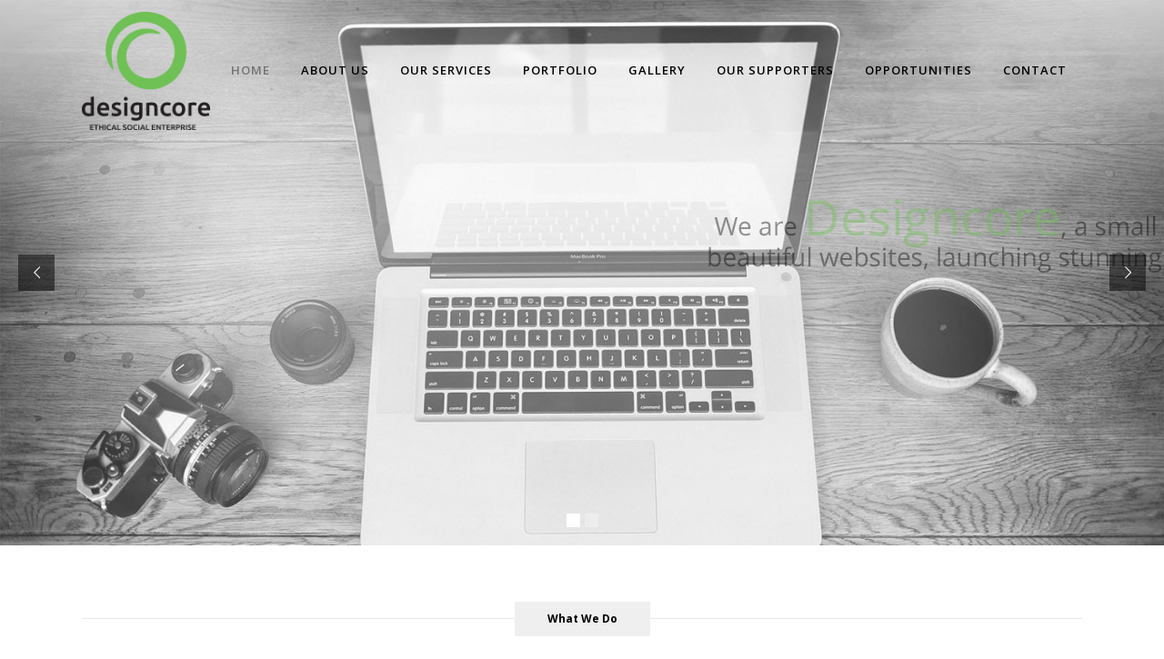

--- FILE ---
content_type: text/html; charset=UTF-8
request_url: https://designcore.org.uk/
body_size: 22802
content:
	<!DOCTYPE html>
<html lang="en-GB">
<head>
	<meta charset="UTF-8" />
	
				<meta name="viewport" content="width=device-width,initial-scale=1,user-scalable=no">
		            <link rel="shortcut icon" type="image/x-icon" href="https://designcore.org.uk/wp-content/uploads/2014/03/DESIGNCORE-FAVICON-PNG.png">
            <link rel="apple-touch-icon" href="https://designcore.org.uk/wp-content/uploads/2014/03/DESIGNCORE-FAVICON-PNG.png"/>
        
	<link rel="profile" href="https://gmpg.org/xfn/11" />
	<link rel="pingback" href="https://designcore.org.uk/xmlrpc.php" />

	<title>Designcore | Web Design, Graphics, Branding, Printing, SEO, Business Cards, Designcore - Charnwood Street, Derby, DE1 2GT</title>
<meta name='robots' content='max-image-preview:large' />
	<style>img:is([sizes="auto" i], [sizes^="auto," i]) { contain-intrinsic-size: 3000px 1500px }</style>
	<link rel='dns-prefetch' href='//fonts.googleapis.com' />
<link rel='dns-prefetch' href='//maxcdn.bootstrapcdn.com' />
<link rel="alternate" type="application/rss+xml" title="Designcore &raquo; Feed" href="https://designcore.org.uk/feed/" />
<link rel="alternate" type="application/rss+xml" title="Designcore &raquo; Comments Feed" href="https://designcore.org.uk/comments/feed/" />
<script type="text/javascript">
/* <![CDATA[ */
window._wpemojiSettings = {"baseUrl":"https:\/\/s.w.org\/images\/core\/emoji\/16.0.1\/72x72\/","ext":".png","svgUrl":"https:\/\/s.w.org\/images\/core\/emoji\/16.0.1\/svg\/","svgExt":".svg","source":{"concatemoji":"https:\/\/designcore.org.uk\/wp-includes\/js\/wp-emoji-release.min.js?ver=c3713af56ac9f566b3884f54b53bdeb6"}};
/*! This file is auto-generated */
!function(s,n){var o,i,e;function c(e){try{var t={supportTests:e,timestamp:(new Date).valueOf()};sessionStorage.setItem(o,JSON.stringify(t))}catch(e){}}function p(e,t,n){e.clearRect(0,0,e.canvas.width,e.canvas.height),e.fillText(t,0,0);var t=new Uint32Array(e.getImageData(0,0,e.canvas.width,e.canvas.height).data),a=(e.clearRect(0,0,e.canvas.width,e.canvas.height),e.fillText(n,0,0),new Uint32Array(e.getImageData(0,0,e.canvas.width,e.canvas.height).data));return t.every(function(e,t){return e===a[t]})}function u(e,t){e.clearRect(0,0,e.canvas.width,e.canvas.height),e.fillText(t,0,0);for(var n=e.getImageData(16,16,1,1),a=0;a<n.data.length;a++)if(0!==n.data[a])return!1;return!0}function f(e,t,n,a){switch(t){case"flag":return n(e,"\ud83c\udff3\ufe0f\u200d\u26a7\ufe0f","\ud83c\udff3\ufe0f\u200b\u26a7\ufe0f")?!1:!n(e,"\ud83c\udde8\ud83c\uddf6","\ud83c\udde8\u200b\ud83c\uddf6")&&!n(e,"\ud83c\udff4\udb40\udc67\udb40\udc62\udb40\udc65\udb40\udc6e\udb40\udc67\udb40\udc7f","\ud83c\udff4\u200b\udb40\udc67\u200b\udb40\udc62\u200b\udb40\udc65\u200b\udb40\udc6e\u200b\udb40\udc67\u200b\udb40\udc7f");case"emoji":return!a(e,"\ud83e\udedf")}return!1}function g(e,t,n,a){var r="undefined"!=typeof WorkerGlobalScope&&self instanceof WorkerGlobalScope?new OffscreenCanvas(300,150):s.createElement("canvas"),o=r.getContext("2d",{willReadFrequently:!0}),i=(o.textBaseline="top",o.font="600 32px Arial",{});return e.forEach(function(e){i[e]=t(o,e,n,a)}),i}function t(e){var t=s.createElement("script");t.src=e,t.defer=!0,s.head.appendChild(t)}"undefined"!=typeof Promise&&(o="wpEmojiSettingsSupports",i=["flag","emoji"],n.supports={everything:!0,everythingExceptFlag:!0},e=new Promise(function(e){s.addEventListener("DOMContentLoaded",e,{once:!0})}),new Promise(function(t){var n=function(){try{var e=JSON.parse(sessionStorage.getItem(o));if("object"==typeof e&&"number"==typeof e.timestamp&&(new Date).valueOf()<e.timestamp+604800&&"object"==typeof e.supportTests)return e.supportTests}catch(e){}return null}();if(!n){if("undefined"!=typeof Worker&&"undefined"!=typeof OffscreenCanvas&&"undefined"!=typeof URL&&URL.createObjectURL&&"undefined"!=typeof Blob)try{var e="postMessage("+g.toString()+"("+[JSON.stringify(i),f.toString(),p.toString(),u.toString()].join(",")+"));",a=new Blob([e],{type:"text/javascript"}),r=new Worker(URL.createObjectURL(a),{name:"wpTestEmojiSupports"});return void(r.onmessage=function(e){c(n=e.data),r.terminate(),t(n)})}catch(e){}c(n=g(i,f,p,u))}t(n)}).then(function(e){for(var t in e)n.supports[t]=e[t],n.supports.everything=n.supports.everything&&n.supports[t],"flag"!==t&&(n.supports.everythingExceptFlag=n.supports.everythingExceptFlag&&n.supports[t]);n.supports.everythingExceptFlag=n.supports.everythingExceptFlag&&!n.supports.flag,n.DOMReady=!1,n.readyCallback=function(){n.DOMReady=!0}}).then(function(){return e}).then(function(){var e;n.supports.everything||(n.readyCallback(),(e=n.source||{}).concatemoji?t(e.concatemoji):e.wpemoji&&e.twemoji&&(t(e.twemoji),t(e.wpemoji)))}))}((window,document),window._wpemojiSettings);
/* ]]> */
</script>
<style id='wp-emoji-styles-inline-css' type='text/css'>

	img.wp-smiley, img.emoji {
		display: inline !important;
		border: none !important;
		box-shadow: none !important;
		height: 1em !important;
		width: 1em !important;
		margin: 0 0.07em !important;
		vertical-align: -0.1em !important;
		background: none !important;
		padding: 0 !important;
	}
</style>
<link rel='stylesheet' id='wp-block-library-css' href='https://designcore.org.uk/wp-includes/css/dist/block-library/style.min.css?ver=c3713af56ac9f566b3884f54b53bdeb6' type='text/css' media='all' />
<style id='classic-theme-styles-inline-css' type='text/css'>
/*! This file is auto-generated */
.wp-block-button__link{color:#fff;background-color:#32373c;border-radius:9999px;box-shadow:none;text-decoration:none;padding:calc(.667em + 2px) calc(1.333em + 2px);font-size:1.125em}.wp-block-file__button{background:#32373c;color:#fff;text-decoration:none}
</style>
<style id='global-styles-inline-css' type='text/css'>
:root{--wp--preset--aspect-ratio--square: 1;--wp--preset--aspect-ratio--4-3: 4/3;--wp--preset--aspect-ratio--3-4: 3/4;--wp--preset--aspect-ratio--3-2: 3/2;--wp--preset--aspect-ratio--2-3: 2/3;--wp--preset--aspect-ratio--16-9: 16/9;--wp--preset--aspect-ratio--9-16: 9/16;--wp--preset--color--black: #000000;--wp--preset--color--cyan-bluish-gray: #abb8c3;--wp--preset--color--white: #ffffff;--wp--preset--color--pale-pink: #f78da7;--wp--preset--color--vivid-red: #cf2e2e;--wp--preset--color--luminous-vivid-orange: #ff6900;--wp--preset--color--luminous-vivid-amber: #fcb900;--wp--preset--color--light-green-cyan: #7bdcb5;--wp--preset--color--vivid-green-cyan: #00d084;--wp--preset--color--pale-cyan-blue: #8ed1fc;--wp--preset--color--vivid-cyan-blue: #0693e3;--wp--preset--color--vivid-purple: #9b51e0;--wp--preset--gradient--vivid-cyan-blue-to-vivid-purple: linear-gradient(135deg,rgba(6,147,227,1) 0%,rgb(155,81,224) 100%);--wp--preset--gradient--light-green-cyan-to-vivid-green-cyan: linear-gradient(135deg,rgb(122,220,180) 0%,rgb(0,208,130) 100%);--wp--preset--gradient--luminous-vivid-amber-to-luminous-vivid-orange: linear-gradient(135deg,rgba(252,185,0,1) 0%,rgba(255,105,0,1) 100%);--wp--preset--gradient--luminous-vivid-orange-to-vivid-red: linear-gradient(135deg,rgba(255,105,0,1) 0%,rgb(207,46,46) 100%);--wp--preset--gradient--very-light-gray-to-cyan-bluish-gray: linear-gradient(135deg,rgb(238,238,238) 0%,rgb(169,184,195) 100%);--wp--preset--gradient--cool-to-warm-spectrum: linear-gradient(135deg,rgb(74,234,220) 0%,rgb(151,120,209) 20%,rgb(207,42,186) 40%,rgb(238,44,130) 60%,rgb(251,105,98) 80%,rgb(254,248,76) 100%);--wp--preset--gradient--blush-light-purple: linear-gradient(135deg,rgb(255,206,236) 0%,rgb(152,150,240) 100%);--wp--preset--gradient--blush-bordeaux: linear-gradient(135deg,rgb(254,205,165) 0%,rgb(254,45,45) 50%,rgb(107,0,62) 100%);--wp--preset--gradient--luminous-dusk: linear-gradient(135deg,rgb(255,203,112) 0%,rgb(199,81,192) 50%,rgb(65,88,208) 100%);--wp--preset--gradient--pale-ocean: linear-gradient(135deg,rgb(255,245,203) 0%,rgb(182,227,212) 50%,rgb(51,167,181) 100%);--wp--preset--gradient--electric-grass: linear-gradient(135deg,rgb(202,248,128) 0%,rgb(113,206,126) 100%);--wp--preset--gradient--midnight: linear-gradient(135deg,rgb(2,3,129) 0%,rgb(40,116,252) 100%);--wp--preset--font-size--small: 13px;--wp--preset--font-size--medium: 20px;--wp--preset--font-size--large: 36px;--wp--preset--font-size--x-large: 42px;--wp--preset--spacing--20: 0.44rem;--wp--preset--spacing--30: 0.67rem;--wp--preset--spacing--40: 1rem;--wp--preset--spacing--50: 1.5rem;--wp--preset--spacing--60: 2.25rem;--wp--preset--spacing--70: 3.38rem;--wp--preset--spacing--80: 5.06rem;--wp--preset--shadow--natural: 6px 6px 9px rgba(0, 0, 0, 0.2);--wp--preset--shadow--deep: 12px 12px 50px rgba(0, 0, 0, 0.4);--wp--preset--shadow--sharp: 6px 6px 0px rgba(0, 0, 0, 0.2);--wp--preset--shadow--outlined: 6px 6px 0px -3px rgba(255, 255, 255, 1), 6px 6px rgba(0, 0, 0, 1);--wp--preset--shadow--crisp: 6px 6px 0px rgba(0, 0, 0, 1);}:where(.is-layout-flex){gap: 0.5em;}:where(.is-layout-grid){gap: 0.5em;}body .is-layout-flex{display: flex;}.is-layout-flex{flex-wrap: wrap;align-items: center;}.is-layout-flex > :is(*, div){margin: 0;}body .is-layout-grid{display: grid;}.is-layout-grid > :is(*, div){margin: 0;}:where(.wp-block-columns.is-layout-flex){gap: 2em;}:where(.wp-block-columns.is-layout-grid){gap: 2em;}:where(.wp-block-post-template.is-layout-flex){gap: 1.25em;}:where(.wp-block-post-template.is-layout-grid){gap: 1.25em;}.has-black-color{color: var(--wp--preset--color--black) !important;}.has-cyan-bluish-gray-color{color: var(--wp--preset--color--cyan-bluish-gray) !important;}.has-white-color{color: var(--wp--preset--color--white) !important;}.has-pale-pink-color{color: var(--wp--preset--color--pale-pink) !important;}.has-vivid-red-color{color: var(--wp--preset--color--vivid-red) !important;}.has-luminous-vivid-orange-color{color: var(--wp--preset--color--luminous-vivid-orange) !important;}.has-luminous-vivid-amber-color{color: var(--wp--preset--color--luminous-vivid-amber) !important;}.has-light-green-cyan-color{color: var(--wp--preset--color--light-green-cyan) !important;}.has-vivid-green-cyan-color{color: var(--wp--preset--color--vivid-green-cyan) !important;}.has-pale-cyan-blue-color{color: var(--wp--preset--color--pale-cyan-blue) !important;}.has-vivid-cyan-blue-color{color: var(--wp--preset--color--vivid-cyan-blue) !important;}.has-vivid-purple-color{color: var(--wp--preset--color--vivid-purple) !important;}.has-black-background-color{background-color: var(--wp--preset--color--black) !important;}.has-cyan-bluish-gray-background-color{background-color: var(--wp--preset--color--cyan-bluish-gray) !important;}.has-white-background-color{background-color: var(--wp--preset--color--white) !important;}.has-pale-pink-background-color{background-color: var(--wp--preset--color--pale-pink) !important;}.has-vivid-red-background-color{background-color: var(--wp--preset--color--vivid-red) !important;}.has-luminous-vivid-orange-background-color{background-color: var(--wp--preset--color--luminous-vivid-orange) !important;}.has-luminous-vivid-amber-background-color{background-color: var(--wp--preset--color--luminous-vivid-amber) !important;}.has-light-green-cyan-background-color{background-color: var(--wp--preset--color--light-green-cyan) !important;}.has-vivid-green-cyan-background-color{background-color: var(--wp--preset--color--vivid-green-cyan) !important;}.has-pale-cyan-blue-background-color{background-color: var(--wp--preset--color--pale-cyan-blue) !important;}.has-vivid-cyan-blue-background-color{background-color: var(--wp--preset--color--vivid-cyan-blue) !important;}.has-vivid-purple-background-color{background-color: var(--wp--preset--color--vivid-purple) !important;}.has-black-border-color{border-color: var(--wp--preset--color--black) !important;}.has-cyan-bluish-gray-border-color{border-color: var(--wp--preset--color--cyan-bluish-gray) !important;}.has-white-border-color{border-color: var(--wp--preset--color--white) !important;}.has-pale-pink-border-color{border-color: var(--wp--preset--color--pale-pink) !important;}.has-vivid-red-border-color{border-color: var(--wp--preset--color--vivid-red) !important;}.has-luminous-vivid-orange-border-color{border-color: var(--wp--preset--color--luminous-vivid-orange) !important;}.has-luminous-vivid-amber-border-color{border-color: var(--wp--preset--color--luminous-vivid-amber) !important;}.has-light-green-cyan-border-color{border-color: var(--wp--preset--color--light-green-cyan) !important;}.has-vivid-green-cyan-border-color{border-color: var(--wp--preset--color--vivid-green-cyan) !important;}.has-pale-cyan-blue-border-color{border-color: var(--wp--preset--color--pale-cyan-blue) !important;}.has-vivid-cyan-blue-border-color{border-color: var(--wp--preset--color--vivid-cyan-blue) !important;}.has-vivid-purple-border-color{border-color: var(--wp--preset--color--vivid-purple) !important;}.has-vivid-cyan-blue-to-vivid-purple-gradient-background{background: var(--wp--preset--gradient--vivid-cyan-blue-to-vivid-purple) !important;}.has-light-green-cyan-to-vivid-green-cyan-gradient-background{background: var(--wp--preset--gradient--light-green-cyan-to-vivid-green-cyan) !important;}.has-luminous-vivid-amber-to-luminous-vivid-orange-gradient-background{background: var(--wp--preset--gradient--luminous-vivid-amber-to-luminous-vivid-orange) !important;}.has-luminous-vivid-orange-to-vivid-red-gradient-background{background: var(--wp--preset--gradient--luminous-vivid-orange-to-vivid-red) !important;}.has-very-light-gray-to-cyan-bluish-gray-gradient-background{background: var(--wp--preset--gradient--very-light-gray-to-cyan-bluish-gray) !important;}.has-cool-to-warm-spectrum-gradient-background{background: var(--wp--preset--gradient--cool-to-warm-spectrum) !important;}.has-blush-light-purple-gradient-background{background: var(--wp--preset--gradient--blush-light-purple) !important;}.has-blush-bordeaux-gradient-background{background: var(--wp--preset--gradient--blush-bordeaux) !important;}.has-luminous-dusk-gradient-background{background: var(--wp--preset--gradient--luminous-dusk) !important;}.has-pale-ocean-gradient-background{background: var(--wp--preset--gradient--pale-ocean) !important;}.has-electric-grass-gradient-background{background: var(--wp--preset--gradient--electric-grass) !important;}.has-midnight-gradient-background{background: var(--wp--preset--gradient--midnight) !important;}.has-small-font-size{font-size: var(--wp--preset--font-size--small) !important;}.has-medium-font-size{font-size: var(--wp--preset--font-size--medium) !important;}.has-large-font-size{font-size: var(--wp--preset--font-size--large) !important;}.has-x-large-font-size{font-size: var(--wp--preset--font-size--x-large) !important;}
:where(.wp-block-post-template.is-layout-flex){gap: 1.25em;}:where(.wp-block-post-template.is-layout-grid){gap: 1.25em;}
:where(.wp-block-columns.is-layout-flex){gap: 2em;}:where(.wp-block-columns.is-layout-grid){gap: 2em;}
:root :where(.wp-block-pullquote){font-size: 1.5em;line-height: 1.6;}
</style>
<link rel='stylesheet' id='ctf_styles-css' href='https://designcore.org.uk/wp-content/plugins/custom-twitter-feeds/css/ctf-styles.min.css?ver=2.3.0' type='text/css' media='all' />
<link rel='stylesheet' id='plyr-css-css' href='https://designcore.org.uk/wp-content/plugins/easy-video-player/lib/plyr.css?ver=c3713af56ac9f566b3884f54b53bdeb6' type='text/css' media='all' />
<link rel='stylesheet' id='foobox-free-min-css' href='https://designcore.org.uk/wp-content/plugins/foobox-image-lightbox/free/css/foobox.free.min.css?ver=2.7.34' type='text/css' media='all' />
<link rel='stylesheet' id='googlefonts-css' href='https://fonts.googleapis.com/css?family=Open+Sans:300,400&subset=latin' type='text/css' media='all' />
<link rel='stylesheet' id='cff-css' href='https://designcore.org.uk/wp-content/plugins/custom-facebook-feed/assets/css/cff-style.min.css?ver=4.3.0' type='text/css' media='all' />
<link rel='stylesheet' id='sb-font-awesome-css' href='https://maxcdn.bootstrapcdn.com/font-awesome/4.7.0/css/font-awesome.min.css?ver=c3713af56ac9f566b3884f54b53bdeb6' type='text/css' media='all' />
<link rel='stylesheet' id='mediaelement-css' href='https://designcore.org.uk/wp-includes/js/mediaelement/mediaelementplayer-legacy.min.css?ver=4.2.17' type='text/css' media='all' />
<link rel='stylesheet' id='wp-mediaelement-css' href='https://designcore.org.uk/wp-includes/js/mediaelement/wp-mediaelement.min.css?ver=c3713af56ac9f566b3884f54b53bdeb6' type='text/css' media='all' />
<link rel='stylesheet' id='bridge-default-style-css' href='https://designcore.org.uk/wp-content/themes/newdesigncore/style.css?ver=c3713af56ac9f566b3884f54b53bdeb6' type='text/css' media='all' />
<link rel='stylesheet' id='bridge-qode-font_awesome-css' href='https://designcore.org.uk/wp-content/themes/newdesigncore/css/font-awesome/css/font-awesome.min.css?ver=c3713af56ac9f566b3884f54b53bdeb6' type='text/css' media='all' />
<link rel='stylesheet' id='bridge-qode-font_elegant-css' href='https://designcore.org.uk/wp-content/themes/newdesigncore/css/elegant-icons/style.min.css?ver=c3713af56ac9f566b3884f54b53bdeb6' type='text/css' media='all' />
<link rel='stylesheet' id='bridge-qode-linea_icons-css' href='https://designcore.org.uk/wp-content/themes/newdesigncore/css/linea-icons/style.css?ver=c3713af56ac9f566b3884f54b53bdeb6' type='text/css' media='all' />
<link rel='stylesheet' id='bridge-qode-dripicons-css' href='https://designcore.org.uk/wp-content/themes/newdesigncore/css/dripicons/dripicons.css?ver=c3713af56ac9f566b3884f54b53bdeb6' type='text/css' media='all' />
<link rel='stylesheet' id='bridge-qode-kiko-css' href='https://designcore.org.uk/wp-content/themes/newdesigncore/css/kiko/kiko-all.css?ver=c3713af56ac9f566b3884f54b53bdeb6' type='text/css' media='all' />
<link rel='stylesheet' id='bridge-qode-font_awesome_5-css' href='https://designcore.org.uk/wp-content/themes/newdesigncore/css/font-awesome-5/css/font-awesome-5.min.css?ver=c3713af56ac9f566b3884f54b53bdeb6' type='text/css' media='all' />
<link rel='stylesheet' id='bridge-stylesheet-css' href='https://designcore.org.uk/wp-content/themes/newdesigncore/css/stylesheet.min.css?ver=c3713af56ac9f566b3884f54b53bdeb6' type='text/css' media='all' />
<link rel='stylesheet' id='bridge-print-css' href='https://designcore.org.uk/wp-content/themes/newdesigncore/css/print.css?ver=c3713af56ac9f566b3884f54b53bdeb6' type='text/css' media='all' />
<link rel='stylesheet' id='bridge-style-dynamic-css' href='https://designcore.org.uk/wp-content/themes/newdesigncore/css/style_dynamic.css?ver=1712224350' type='text/css' media='all' />
<link rel='stylesheet' id='bridge-responsive-css' href='https://designcore.org.uk/wp-content/themes/newdesigncore/css/responsive.min.css?ver=c3713af56ac9f566b3884f54b53bdeb6' type='text/css' media='all' />
<link rel='stylesheet' id='bridge-style-dynamic-responsive-css' href='https://designcore.org.uk/wp-content/themes/newdesigncore/css/style_dynamic_responsive.css?ver=1712224357' type='text/css' media='all' />
<style id='bridge-style-dynamic-responsive-inline-css' type='text/css'>
nav.popup_menu ul li {
    font-size: 30px !important;
    line-height: 40px;
    margin: 0;
    padding: 0;
    text-align: center;
}
nav.popup_menu ul li a, nav.popup_menu ul li h6 {
   color: #ffffff;
    font-family: "Raleway",sans-serif;
    font-size: 28px;
    font-style: normal;
    font-weight: 600;
    letter-spacing: 3px;
}
</style>
<link rel='stylesheet' id='js_composer_front-css' href='https://designcore.org.uk/wp-content/plugins/js_composer/assets/css/js_composer.min.css?ver=6.7.0' type='text/css' media='all' />
<link rel='stylesheet' id='bridge-style-handle-google-fonts-css' href='https://fonts.googleapis.com/css?family=Raleway%3A100%2C200%2C300%2C400%2C500%2C600%2C700%2C800%2C900%2C100italic%2C300italic%2C400italic%2C700italic%7CRaleway%3A100%2C200%2C300%2C400%2C500%2C600%2C700%2C800%2C900%2C100italic%2C300italic%2C400italic%2C700italic%7CMontserrat%3A100%2C200%2C300%2C400%2C500%2C600%2C700%2C800%2C900%2C100italic%2C300italic%2C400italic%2C700italic%7COpen+Sans%3A100%2C200%2C300%2C400%2C500%2C600%2C700%2C800%2C900%2C100italic%2C300italic%2C400italic%2C700italic&#038;subset=latin%2Clatin-ext&#038;ver=1.0.0' type='text/css' media='all' />
<link rel='stylesheet' id='bridge-core-dashboard-style-css' href='https://designcore.org.uk/wp-content/plugins/bridge-core/modules/core-dashboard/assets/css/core-dashboard.min.css?ver=c3713af56ac9f566b3884f54b53bdeb6' type='text/css' media='all' />
<link rel='stylesheet' id='slb_core-css' href='https://designcore.org.uk/wp-content/plugins/simple-lightbox/client/css/app.css?ver=2.9.4' type='text/css' media='all' />
<link rel='stylesheet' id='if-style-css' href='https://designcore.org.uk/wp-content/plugins/ifeature-slider/css/if-slider.css?ver=c3713af56ac9f566b3884f54b53bdeb6' type='text/css' media='all' />
<script type="text/javascript" src="https://designcore.org.uk/wp-includes/js/jquery/jquery.min.js?ver=3.7.1" id="jquery-core-js"></script>
<script type="text/javascript" src="https://designcore.org.uk/wp-includes/js/jquery/jquery-migrate.min.js?ver=3.4.1" id="jquery-migrate-js"></script>
<script type="text/javascript" id="plyr-js-js-extra">
/* <![CDATA[ */
var easy_video_player = {"plyr_iconUrl":"https:\/\/designcore.org.uk\/wp-content\/plugins\/easy-video-player\/lib\/plyr.svg","plyr_blankVideo":"https:\/\/designcore.org.uk\/wp-content\/plugins\/easy-video-player\/lib\/blank.mp4"};
/* ]]> */
</script>
<script type="text/javascript" src="https://designcore.org.uk/wp-content/plugins/easy-video-player/lib/plyr.js?ver=c3713af56ac9f566b3884f54b53bdeb6" id="plyr-js-js"></script>
<script type="text/javascript" src="https://designcore.org.uk/wp-content/plugins/wp-retina-2x/app/picturefill.min.js?ver=1745526431" id="wr2x-picturefill-js-js"></script>
<script type="text/javascript" id="foobox-free-min-js-before">
/* <![CDATA[ */
/* Run FooBox FREE (v2.7.34) */
var FOOBOX = window.FOOBOX = {
	ready: true,
	disableOthers: false,
	o: {wordpress: { enabled: true }, countMessage:'image %index of %total', captions: { dataTitle: ["captionTitle","title"], dataDesc: ["captionDesc","description"] }, rel: '', excludes:'.fbx-link,.nofoobox,.nolightbox,a[href*="pinterest.com/pin/create/button/"]', affiliate : { enabled: false }},
	selectors: [
		".gallery", ".wp-block-gallery", ".wp-caption", ".wp-block-image", "a:has(img[class*=wp-image-])", ".foobox"
	],
	pre: function( $ ){
		// Custom JavaScript (Pre)
		
	},
	post: function( $ ){
		// Custom JavaScript (Post)
		
		// Custom Captions Code
		
	},
	custom: function( $ ){
		// Custom Extra JS
		
	}
};
/* ]]> */
</script>
<script type="text/javascript" src="https://designcore.org.uk/wp-content/plugins/foobox-image-lightbox/free/js/foobox.free.min.js?ver=2.7.34" id="foobox-free-min-js"></script>
<link rel="https://api.w.org/" href="https://designcore.org.uk/wp-json/" /><link rel="alternate" title="JSON" type="application/json" href="https://designcore.org.uk/wp-json/wp/v2/pages/2" /><link rel="canonical" href="https://designcore.org.uk/" />
<link rel="alternate" title="oEmbed (JSON)" type="application/json+oembed" href="https://designcore.org.uk/wp-json/oembed/1.0/embed?url=https%3A%2F%2Fdesigncore.org.uk%2F" />
<link rel="alternate" title="oEmbed (XML)" type="text/xml+oembed" href="https://designcore.org.uk/wp-json/oembed/1.0/embed?url=https%3A%2F%2Fdesigncore.org.uk%2F&#038;format=xml" />
<style type='text/css' media='screen'>
	body{ font-family:"Open Sans", arial, sans-serif;}
</style>
<!-- fonts delivered by Wordpress Google Fonts, a plugin by Adrian3.com --><meta name="generator" content="Powered by WPBakery Page Builder - drag and drop page builder for WordPress."/>
<meta name="generator" content="Powered by Slider Revolution 6.5.9 - responsive, Mobile-Friendly Slider Plugin for WordPress with comfortable drag and drop interface." />
<script type="text/javascript">function setREVStartSize(e){
			//window.requestAnimationFrame(function() {				 
				window.RSIW = window.RSIW===undefined ? window.innerWidth : window.RSIW;	
				window.RSIH = window.RSIH===undefined ? window.innerHeight : window.RSIH;	
				try {								
					var pw = document.getElementById(e.c).parentNode.offsetWidth,
						newh;
					pw = pw===0 || isNaN(pw) ? window.RSIW : pw;
					e.tabw = e.tabw===undefined ? 0 : parseInt(e.tabw);
					e.thumbw = e.thumbw===undefined ? 0 : parseInt(e.thumbw);
					e.tabh = e.tabh===undefined ? 0 : parseInt(e.tabh);
					e.thumbh = e.thumbh===undefined ? 0 : parseInt(e.thumbh);
					e.tabhide = e.tabhide===undefined ? 0 : parseInt(e.tabhide);
					e.thumbhide = e.thumbhide===undefined ? 0 : parseInt(e.thumbhide);
					e.mh = e.mh===undefined || e.mh=="" || e.mh==="auto" ? 0 : parseInt(e.mh,0);		
					if(e.layout==="fullscreen" || e.l==="fullscreen") 						
						newh = Math.max(e.mh,window.RSIH);					
					else{					
						e.gw = Array.isArray(e.gw) ? e.gw : [e.gw];
						for (var i in e.rl) if (e.gw[i]===undefined || e.gw[i]===0) e.gw[i] = e.gw[i-1];					
						e.gh = e.el===undefined || e.el==="" || (Array.isArray(e.el) && e.el.length==0)? e.gh : e.el;
						e.gh = Array.isArray(e.gh) ? e.gh : [e.gh];
						for (var i in e.rl) if (e.gh[i]===undefined || e.gh[i]===0) e.gh[i] = e.gh[i-1];
											
						var nl = new Array(e.rl.length),
							ix = 0,						
							sl;					
						e.tabw = e.tabhide>=pw ? 0 : e.tabw;
						e.thumbw = e.thumbhide>=pw ? 0 : e.thumbw;
						e.tabh = e.tabhide>=pw ? 0 : e.tabh;
						e.thumbh = e.thumbhide>=pw ? 0 : e.thumbh;					
						for (var i in e.rl) nl[i] = e.rl[i]<window.RSIW ? 0 : e.rl[i];
						sl = nl[0];									
						for (var i in nl) if (sl>nl[i] && nl[i]>0) { sl = nl[i]; ix=i;}															
						var m = pw>(e.gw[ix]+e.tabw+e.thumbw) ? 1 : (pw-(e.tabw+e.thumbw)) / (e.gw[ix]);					
						newh =  (e.gh[ix] * m) + (e.tabh + e.thumbh);
					}
					var el = document.getElementById(e.c);
					if (el!==null && el) el.style.height = newh+"px";					
					el = document.getElementById(e.c+"_wrapper");
					if (el!==null && el) {
						el.style.height = newh+"px";
						el.style.display = "block";
					}
				} catch(e){
					console.log("Failure at Presize of Slider:" + e)
				}					   
			//});
		  };</script>
<noscript><style> .wpb_animate_when_almost_visible { opacity: 1; }</style></noscript></head>

<body data-rsssl=1 class="home wp-singular page-template page-template-full_width page-template-full_width-php page page-id-2 wp-theme-newdesigncore bridge-core-3.1.2 do-etfw qode-page-transition-enabled ajax_fade page_not_loaded  qode-title-hidden qode_grid_1200 qode-content-sidebar-responsive qode-theme-ver-28.5 qode-theme-bridge disabled_footer_bottom qode_header_in_grid wpb-js-composer js-comp-ver-6.7.0 vc_responsive" itemscope itemtype="http://schema.org/WebPage">



	<div class="ajax_loader"><div class="ajax_loader_1"><div class="stripes"><div class="rect1"></div><div class="rect2"></div><div class="rect3"></div><div class="rect4"></div><div class="rect5"></div></div></div></div>
	
<div class="wrapper">
	<div class="wrapper_inner">

    
		<!-- Google Analytics start -->
					<script>
				var _gaq = _gaq || [];
				_gaq.push(['_setAccount', 'UA-50398491-1']);
				_gaq.push(['_trackPageview']);

				(function() {
					var ga = document.createElement('script'); ga.type = 'text/javascript'; ga.async = true;
					ga.src = ('https:' == document.location.protocol ? 'https://ssl' : 'http://www') + '.google-analytics.com/ga.js';
					var s = document.getElementsByTagName('script')[0]; s.parentNode.insertBefore(ga, s);
				})();
			</script>
				<!-- Google Analytics end -->

		
	<header class=" scroll_header_top_area  regular transparent page_header">
    <div class="header_inner clearfix">
                <div class="header_top_bottom_holder">
            
            <div class="header_bottom clearfix" style=' background-color:rgba(255, 255, 255, 0);' >
                                <div class="container">
                    <div class="container_inner clearfix">
                                                    
                            <div class="header_inner_left">
                                									<div class="mobile_menu_button">
		<span>
			<i class="qode_icon_font_awesome fa fa-bars " ></i>		</span>
	</div>
                                <div class="logo_wrapper" >
	<div class="q_logo">
		<a itemprop="url" href="https://designcore.org.uk/" >
             <img itemprop="image" class="normal" src="https://designcore.org.uk/wp-content/uploads/2015/08/designcorelogo-black.png" alt="Logo"> 			 <img itemprop="image" class="light" src="https://designcore.org.uk/wp-content/uploads/2015/08/designcorelogo-black.png" alt="Logo"/> 			 <img itemprop="image" class="dark" src="https://designcore.org.uk/wp-content/uploads/2014/05/cropped-DesignCore_logo-e1395656460982.png" alt="Logo"/> 			 <img itemprop="image" class="sticky" src="https://designcore.org.uk/wp-content/uploads/2015/08/designcorelogo-black.png" alt="Logo"/> 			 <img itemprop="image" class="mobile" src="https://designcore.org.uk/wp-content/uploads/2015/08/designcorelogo-black.png" alt="Logo"/> 					</a>
	</div>
	</div>                                                            </div>
                                                                    <div class="header_inner_right">
                                        <div class="side_menu_button_wrapper right">
                                                                                                                                    <div class="side_menu_button">
                                                                                                                                                
                                            </div>
                                        </div>
                                    </div>
                                
                                
                                <nav class="main_menu drop_down right">
                                    <ul id="menu-main" class=""><li id="nav-menu-item-218" class="menu-item menu-item-type-post_type menu-item-object-page menu-item-home current-menu-item page_item page-item-2 current_page_item active narrow"><a href="https://designcore.org.uk/" class=" current "><i class="menu_icon blank fa"></i><span>Home</span><span class="plus"></span></a></li>
<li id="nav-menu-item-16877" class="menu-item menu-item-type-custom menu-item-object-custom menu-item-has-children  has_sub narrow"><a href="#" class=""><i class="menu_icon blank fa"></i><span>About Us</span><span class="plus"></span></a>
<div class="second"><div class="inner"><ul>
	<li id="nav-menu-item-220" class="menu-item menu-item-type-post_type menu-item-object-page "><a href="https://designcore.org.uk/about/who-we-are/" class=""><i class="menu_icon blank fa"></i><span>Who We Are</span><span class="plus"></span></a></li>
	<li id="nav-menu-item-227" class="menu-item menu-item-type-post_type menu-item-object-page "><a href="https://designcore.org.uk/why-choose-us/" class=""><i class="menu_icon blank fa"></i><span>Why Choose Us?</span><span class="plus"></span></a></li>
</ul></div></div>
</li>
<li id="nav-menu-item-223" class="menu-item menu-item-type-post_type menu-item-object-page menu-item-has-children  has_sub narrow"><a href="https://designcore.org.uk/services/" class=""><i class="menu_icon blank fa"></i><span>Our Services</span><span class="plus"></span></a>
<div class="second"><div class="inner"><ul>
	<li id="nav-menu-item-337" class="menu-item menu-item-type-post_type menu-item-object-page "><a href="https://designcore.org.uk/services/training-services/" class=""><i class="menu_icon blank fa"></i><span>Training Services</span><span class="plus"></span></a></li>
	<li id="nav-menu-item-224" class="menu-item menu-item-type-post_type menu-item-object-page "><a href="https://designcore.org.uk/services/branding-services/" class=""><i class="menu_icon blank fa"></i><span>Branding</span><span class="plus"></span></a></li>
	<li id="nav-menu-item-225" class="menu-item menu-item-type-post_type menu-item-object-page "><a href="https://designcore.org.uk/services/print-design/" class=""><i class="menu_icon blank fa"></i><span>Print Design</span><span class="plus"></span></a></li>
	<li id="nav-menu-item-226" class="menu-item menu-item-type-post_type menu-item-object-page "><a href="https://designcore.org.uk/services/web-design/" class=""><i class="menu_icon blank fa"></i><span>Web Design</span><span class="plus"></span></a></li>
</ul></div></div>
</li>
<li id="nav-menu-item-16410" class="menu-item menu-item-type-post_type menu-item-object-page  narrow"><a href="https://designcore.org.uk/portfolio/" class=""><i class="menu_icon blank fa"></i><span>Portfolio</span><span class="plus"></span></a></li>
<li id="nav-menu-item-268" class="menu-item menu-item-type-post_type menu-item-object-page menu-item-has-children  has_sub narrow"><a href="https://designcore.org.uk/?page_id=263" class=""><i class="menu_icon blank fa"></i><span>Gallery</span><span class="plus"></span></a>
<div class="second"><div class="inner"><ul>
	<li id="nav-menu-item-309" class="menu-item menu-item-type-post_type menu-item-object-page "><a href="https://designcore.org.uk/past-projects/" class=""><i class="menu_icon blank fa"></i><span>Past Project Gallery</span><span class="plus"></span></a></li>
	<li id="nav-menu-item-466" class="menu-item menu-item-type-post_type menu-item-object-page "><a href="https://designcore.org.uk/designcore-launch/" class=""><i class="menu_icon blank fa"></i><span>Designcore Launch</span><span class="plus"></span></a></li>
</ul></div></div>
</li>
<li id="nav-menu-item-267" class="menu-item menu-item-type-post_type menu-item-object-page  narrow"><a href="https://designcore.org.uk/our-supporters/" class=""><i class="menu_icon blank fa"></i><span>Our Supporters</span><span class="plus"></span></a></li>
<li id="nav-menu-item-16987" class="menu-item menu-item-type-post_type menu-item-object-page  narrow"><a href="https://designcore.org.uk/opportunities/" class=""><i class="menu_icon blank fa"></i><span>Opportunities</span><span class="plus"></span></a></li>
<li id="nav-menu-item-16340" class="menu-item menu-item-type-post_type menu-item-object-page  narrow"><a href="https://designcore.org.uk/contact/" class=""><i class="menu_icon blank fa"></i><span>Contact</span><span class="plus"></span></a></li>
</ul>                                </nav>
                                							    <nav class="mobile_menu">
	<ul id="menu-main-1" class=""><li id="mobile-menu-item-218" class="menu-item menu-item-type-post_type menu-item-object-page menu-item-home current-menu-item page_item page-item-2 current_page_item active"><a href="https://designcore.org.uk/" class=" current "><span>Home</span></a><span class="mobile_arrow"><i class="fa fa-angle-right"></i><i class="fa fa-angle-down"></i></span></li>
<li id="mobile-menu-item-16877" class="menu-item menu-item-type-custom menu-item-object-custom menu-item-has-children  has_sub"><a href="#" class=""><span>About Us</span></a><span class="mobile_arrow"><i class="fa fa-angle-right"></i><i class="fa fa-angle-down"></i></span>
<ul class="sub_menu">
	<li id="mobile-menu-item-220" class="menu-item menu-item-type-post_type menu-item-object-page "><a href="https://designcore.org.uk/about/who-we-are/" class=""><span>Who We Are</span></a><span class="mobile_arrow"><i class="fa fa-angle-right"></i><i class="fa fa-angle-down"></i></span></li>
	<li id="mobile-menu-item-227" class="menu-item menu-item-type-post_type menu-item-object-page "><a href="https://designcore.org.uk/why-choose-us/" class=""><span>Why Choose Us?</span></a><span class="mobile_arrow"><i class="fa fa-angle-right"></i><i class="fa fa-angle-down"></i></span></li>
</ul>
</li>
<li id="mobile-menu-item-223" class="menu-item menu-item-type-post_type menu-item-object-page menu-item-has-children  has_sub"><a href="https://designcore.org.uk/services/" class=""><span>Our Services</span></a><span class="mobile_arrow"><i class="fa fa-angle-right"></i><i class="fa fa-angle-down"></i></span>
<ul class="sub_menu">
	<li id="mobile-menu-item-337" class="menu-item menu-item-type-post_type menu-item-object-page "><a href="https://designcore.org.uk/services/training-services/" class=""><span>Training Services</span></a><span class="mobile_arrow"><i class="fa fa-angle-right"></i><i class="fa fa-angle-down"></i></span></li>
	<li id="mobile-menu-item-224" class="menu-item menu-item-type-post_type menu-item-object-page "><a href="https://designcore.org.uk/services/branding-services/" class=""><span>Branding</span></a><span class="mobile_arrow"><i class="fa fa-angle-right"></i><i class="fa fa-angle-down"></i></span></li>
	<li id="mobile-menu-item-225" class="menu-item menu-item-type-post_type menu-item-object-page "><a href="https://designcore.org.uk/services/print-design/" class=""><span>Print Design</span></a><span class="mobile_arrow"><i class="fa fa-angle-right"></i><i class="fa fa-angle-down"></i></span></li>
	<li id="mobile-menu-item-226" class="menu-item menu-item-type-post_type menu-item-object-page "><a href="https://designcore.org.uk/services/web-design/" class=""><span>Web Design</span></a><span class="mobile_arrow"><i class="fa fa-angle-right"></i><i class="fa fa-angle-down"></i></span></li>
</ul>
</li>
<li id="mobile-menu-item-16410" class="menu-item menu-item-type-post_type menu-item-object-page "><a href="https://designcore.org.uk/portfolio/" class=""><span>Portfolio</span></a><span class="mobile_arrow"><i class="fa fa-angle-right"></i><i class="fa fa-angle-down"></i></span></li>
<li id="mobile-menu-item-268" class="menu-item menu-item-type-post_type menu-item-object-page menu-item-has-children  has_sub"><a href="https://designcore.org.uk/?page_id=263" class=""><span>Gallery</span></a><span class="mobile_arrow"><i class="fa fa-angle-right"></i><i class="fa fa-angle-down"></i></span>
<ul class="sub_menu">
	<li id="mobile-menu-item-309" class="menu-item menu-item-type-post_type menu-item-object-page "><a href="https://designcore.org.uk/past-projects/" class=""><span>Past Project Gallery</span></a><span class="mobile_arrow"><i class="fa fa-angle-right"></i><i class="fa fa-angle-down"></i></span></li>
	<li id="mobile-menu-item-466" class="menu-item menu-item-type-post_type menu-item-object-page "><a href="https://designcore.org.uk/designcore-launch/" class=""><span>Designcore Launch</span></a><span class="mobile_arrow"><i class="fa fa-angle-right"></i><i class="fa fa-angle-down"></i></span></li>
</ul>
</li>
<li id="mobile-menu-item-267" class="menu-item menu-item-type-post_type menu-item-object-page "><a href="https://designcore.org.uk/our-supporters/" class=""><span>Our Supporters</span></a><span class="mobile_arrow"><i class="fa fa-angle-right"></i><i class="fa fa-angle-down"></i></span></li>
<li id="mobile-menu-item-16987" class="menu-item menu-item-type-post_type menu-item-object-page "><a href="https://designcore.org.uk/opportunities/" class=""><span>Opportunities</span></a><span class="mobile_arrow"><i class="fa fa-angle-right"></i><i class="fa fa-angle-down"></i></span></li>
<li id="mobile-menu-item-16340" class="menu-item menu-item-type-post_type menu-item-object-page "><a href="https://designcore.org.uk/contact/" class=""><span>Contact</span></a><span class="mobile_arrow"><i class="fa fa-angle-right"></i><i class="fa fa-angle-down"></i></span></li>
</ul></nav>                                                                                        </div>
                    </div>
                                    </div>
            </div>
        </div>
</header>	<a id="back_to_top" href="#">
        <span class="fa-stack">
            <i class="qode_icon_font_awesome fa fa-arrow-up " ></i>        </span>
	</a>
	
	
    
    	
    
    <div class="content ">
            <div class="meta">

            
        <div class="seo_title"></div>

        
            <span id="qode_page_id">2</span>
            <div class="body_classes">home,wp-singular,page-template,page-template-full_width,page-template-full_width-php,page,page-id-2,wp-theme-newdesigncore,bridge-core-3.1.2,do-etfw,qode-page-transition-enabled,ajax_fade,page_not_loaded,,qode-title-hidden,qode_grid_1200,qode-content-sidebar-responsive,qode-theme-ver-28.5,qode-theme-bridge,disabled_footer_bottom,qode_header_in_grid,wpb-js-composer js-comp-ver-6.7.0,vc_responsive</div>
        </div>
        <div class="content_inner  ">
    <style type="text/css" id="stylesheet-inline-css-2">   .page-id-2.disabled_footer_top .footer_top_holder, .page-id-2.disabled_footer_bottom .footer_bottom_holder { display: none;}

</style>					<div class="full_width">
	<div class="full_width_inner" >
										<div      class="vc_row wpb_row section vc_row-fluid " style=' text-align:center;'><div class=" full_section_inner clearfix"><div class="wpb_column vc_column_container vc_col-sm-12"><div class="vc_column-inner"><div class="wpb_wrapper"><div class="wpb_revslider_element wpb_content_element">
			<!-- START Home New REVOLUTION SLIDER 6.5.9 --><p class="rs-p-wp-fix"></p>
			<rs-module-wrap id="rev_slider_3_1_wrapper" data-source="gallery" style="visibility:hidden;background:#E9E9E9;padding:0;margin:0px auto;margin-top:0;margin-bottom:0;">
				<rs-module id="rev_slider_3_1" style="" data-version="6.5.9">
					<rs-slides>
						<rs-slide style="position: absolute;" data-key="rs-28" data-title="Slide" data-thumb="//designcore.org.uk/wp-content/uploads/2015/08/slide22-100x50.jpg" data-anim="ms:1200;" data-in="o:0;" data-out="a:false;">
							<img decoding="async" src="//designcore.org.uk/wp-content/plugins/revslider/public/assets/assets/dummy.png" title="Home" class="rev-slidebg tp-rs-img rs-lazyload" data-lazyload="//designcore.org.uk/wp-content/uploads/2015/08/slide22.jpg" data-bg="p:center top;" data-no-retina>
<!--
							--><rs-layer
								id="slider-3-slide-28-layer-1" 
								data-type="image"
								data-rsp_ch="on"
								data-xy="x:c;y:c;yo:-105px;"
								data-dim="w:1058;h:33;"
								data-frame_0="y:top;"
								data-frame_1="st:500;sp:3000;"
								data-frame_999="o:0;e:nothing;st:-3000;sp:3000;"
								style="z-index:5;"
							><img decoding="async" src="//designcore.org.uk/wp-content/plugins/revslider/public/assets/assets/dummy.png" class="tp-rs-img rs-lazyload" width="1058" height="33" data-lazyload="//designcore.org.uk/wp-content/uploads/2015/08/st1.png" data-no-retina> 
							</rs-layer><!--

							--><rs-layer
								id="slider-3-slide-28-layer-2" 
								data-type="image"
								data-rsp_ch="on"
								data-xy="x:c;y:c;yo:-40px;"
								data-dim="w:1166;h:81;"
								data-frame_0="x:right;"
								data-frame_1="st:900;sp:3000;"
								data-frame_999="o:0;e:nothing;sp:3000;"
								style="z-index:6;"
							><img decoding="async" src="//designcore.org.uk/wp-content/plugins/revslider/public/assets/assets/dummy.png" class="tp-rs-img rs-lazyload" data-lazyload="//designcore.org.uk/wp-content/uploads/2015/08/st21.png" data-no-retina> 
							</rs-layer><!--
-->						</rs-slide>
						<rs-slide style="position: absolute;" data-key="rs-27" data-title="Slide" data-thumb="//designcore.org.uk/wp-content/uploads/2015/08/slide31-100x50.jpg" data-anim="ms:1200;" data-in="o:0;" data-out="a:false;">
							<img decoding="async" src="//designcore.org.uk/wp-content/plugins/revslider/public/assets/assets/dummy.png" title="Home" class="rev-slidebg tp-rs-img rs-lazyload" data-lazyload="//designcore.org.uk/wp-content/uploads/2015/08/slide31.jpg" data-bg="p:center top;" data-no-retina>
<!--
							--><rs-layer
								id="slider-3-slide-27-layer-1" 
								data-type="image"
								data-rsp_ch="on"
								data-xy="x:c;y:c;yo:-40px;"
								data-text="l:22;"
								data-dim="w:1162;h:92;"
								data-frame_0="y:top;o:1;tp:600;"
								data-frame_1="tp:600;st:300;sp:3000;"
								data-frame_999="o:0;tp:600;e:nothing;sp:3000;"
								style="z-index:5;"
							><img fetchpriority="high" decoding="async" src="//designcore.org.uk/wp-content/plugins/revslider/public/assets/assets/dummy.png" class="tp-rs-img rs-lazyload" width="1162" height="92" data-lazyload="//designcore.org.uk/wp-content/uploads/2015/08/dt11.png" data-no-retina> 
							</rs-layer><!--

							--><rs-layer
								id="slider-3-slide-27-layer-2" 
								data-type="image"
								data-rsp_ch="on"
								data-xy="x:c;y:c;yo:60px;"
								data-text="l:22;"
								data-dim="w:1019;h:63;"
								data-frame_0="x:right;o:1;tp:600;"
								data-frame_1="tp:600;e:power0.inOut;st:900;sp:3000;"
								data-frame_999="o:0;tp:600;e:nothing;st:600;sp:3000;"
								style="z-index:6;"
							><img decoding="async" src="//designcore.org.uk/wp-content/plugins/revslider/public/assets/assets/dummy.png" class="tp-rs-img rs-lazyload" width="1019" height="63" data-lazyload="//designcore.org.uk/wp-content/uploads/2015/08/dt21.png" data-no-retina> 
							</rs-layer><!--

							--><a
								id="slider-3-slide-27-layer-3" 
								class="rs-layer"
								href="https://designcore.org.uk/portfolio/" target="_self"
								data-type="image"
								data-rsp_ch="on"
								data-xy="x:c;y:c;yo:145px;"
								data-text="l:22;"
								data-dim="w:200px;h:56px;"
								data-frame_0="y:bottom;o:1;tp:600;"
								data-frame_1="tp:600;e:none;st:1599.9996948242;sp:600;"
								data-frame_999="o:0;tp:600;e:none;st:w;sp:2;"
								style="z-index:7;"
							><img loading="lazy" decoding="async" src="//designcore.org.uk/wp-content/plugins/revslider/public/assets/assets/dummy.png" class="tp-rs-img rs-lazyload" width="261" height="73" data-lazyload="//designcore.org.uk/wp-content/uploads/2015/08/b-portfolio.png" data-no-retina> 
							</a><!--
-->						</rs-slide>
					</rs-slides>
				</rs-module>
				<script type="text/javascript">
					setREVStartSize({c: 'rev_slider_3_1',rl:[1240,1024,778,480],el:[],gw:[1200],gh:[600],type:'standard',justify:'',layout:'fullwidth',mh:"600"});if (window.RS_MODULES!==undefined && window.RS_MODULES.modules!==undefined && window.RS_MODULES.modules["revslider31"]!==undefined) {window.RS_MODULES.modules["revslider31"].once = false;window.revapi3 = undefined;if (window.RS_MODULES.checkMinimal!==undefined) window.RS_MODULES.checkMinimal()}
				</script>
			</rs-module-wrap>
			<!-- END REVOLUTION SLIDER -->
</div><div class="separator  transparent   " style="height: 40px;"></div>
</div></div></div></div></div><div      class="vc_row wpb_row section vc_row-fluid  grid_section" style=' text-align:left;'><div class=" section_inner clearfix"><div class='section_inner_margin clearfix'><div class="wpb_column vc_column_container vc_col-sm-12"><div class="vc_column-inner"><div class="wpb_wrapper"><div class="vc_text_separator wpb_content_element full separator_align_center"><div style='background-color:#efefef; color:#000000;'><span>What We Do</span></div></div>
<div class="separator  transparent   " style="height: 30px;"></div>
</div></div></div></div></div></div><div      class="vc_row wpb_row section vc_row-fluid  grid_section" style=' text-align:left;'><div class=" section_inner clearfix"><div class='section_inner_margin clearfix'><div class="wpb_column vc_column_container vc_col-sm-4"><div class="vc_column-inner"><div class="wpb_wrapper"><span data-type="normal"  class="qode_icon_shortcode  q_font_awsome_icon fa-5x pull-center " style=" "><i class="qode_icon_font_awesome fa fa-pencil qode_icon_element" style="color: #6fc055;" ></i></span><div class="separator  transparent   " style="height: 10px;"></div>

	<div class="wpb_text_column wpb_content_element ">
		<div class="wpb_wrapper">
			<h3 style="text-align: center;">Branding</h3>
<p style="text-align: center;">We provide a number of branding services to help establish your company’s image including logo design, stationary, and full marketing materials.</p>
<p style="text-align: center;"><div class="separator  transparent center  " style="height: 5px;"></div>
<p style="text-align: center;"><a  itemprop="url" href="https://designcore.org.uk/services/branding-services/" target="_self"  class="qbutton  default" style="">View More</a></p>

		</div> 
	</div> <div class="separator  transparent   " style="height: 30px;"></div>
</div></div></div><div class="wpb_column vc_column_container vc_col-sm-4"><div class="vc_column-inner"><div class="wpb_wrapper"><span data-type="normal"  class="qode_icon_shortcode  q_font_awsome_icon fa-5x pull-center " style=" "><i class="qode_icon_font_awesome fa fa-desktop qode_icon_element" style="color: #6fc055;" ></i></span><div class="separator  transparent   " style="height: 10px;"></div>

	<div class="wpb_text_column wpb_content_element ">
		<div class="wpb_wrapper">
			<h3 style="text-align: center;">Web Design</h3>
<p style="text-align: center;">A tailored strategy of delivering measurable results in web design and development for small-medium enterprises and the charity sector.</p>
<p style="text-align: center;"><div class="separator  transparent center  " style="height: 5px;"></div>
<p style="text-align: center;"><a  itemprop="url" href="https://designcore.org.uk/services/web-design/" target="_self"  class="qbutton  default" style="">View More</a></p>

		</div> 
	</div> <div class="separator  transparent   " style="height: 30px;"></div>
</div></div></div><div class="wpb_column vc_column_container vc_col-sm-4"><div class="vc_column-inner"><div class="wpb_wrapper"><span data-type="normal"  class="qode_icon_shortcode  q_font_awsome_icon fa-5x pull-center " style=" "><a  itemprop="url" href="#" target="_self"><i class="qode_icon_font_awesome fa fa-newspaper-o qode_icon_element" style="color: #6fc055;" ></i></a></span><div class="separator  transparent   " style="height: 10px;"></div>

	<div class="wpb_text_column wpb_content_element ">
		<div class="wpb_wrapper">
			<h3 style="text-align: center;">Print Design</h3>
<p style="text-align: center;">Our designs communicate and engage your target audience. Our print services includes flyers, booklets, brochures, exhibition materials, posters, etc.</p>
<p style="text-align: center;"><div class="separator  transparent center  " style="height: 5px;"></div>
<p style="text-align: center;"><a  itemprop="url" href="https://designcore.org.uk/services/print-design/" target="_self"  class="qbutton  default" style="">View More</a></p>

		</div> 
	</div> <div class="separator  transparent   " style="height: 30px;"></div>
</div></div></div></div></div></div><div      class="vc_row wpb_row section vc_row-fluid  grid_section" style=' text-align:left;'><div class=" section_inner clearfix"><div class='section_inner_margin clearfix'><div class="wpb_column vc_column_container vc_col-sm-12"><div class="vc_column-inner"><div class="wpb_wrapper"><div class="separator  transparent   " style="height: 40px;"></div>
</div></div></div></div></div></div><div class="wpb_column vc_column_container vc_col-sm-12"><div class="vc_column-inner"><div class="wpb_wrapper"></div></div></div><div      class="vc_row wpb_row section vc_row-fluid  grid_section" style=' text-align:left;'><div class=" section_inner clearfix"><div class='section_inner_margin clearfix'><div class="wpb_column vc_column_container vc_col-sm-12"><div class="vc_column-inner"><div class="wpb_wrapper"><div class="vc_text_separator wpb_content_element full separator_align_center"><div style='background-color:#efefef; color:#000000;'><span>Recent Projects</span></div></div>
<div class="separator  transparent   " style="height: 30px;"></div>
<div class='projects_holder_outer v3 portfolio_with_space portfolio_with_hover_text'>
        <div class='projects_holder portfolio_main_holder clearfix v3  hover_text portfolio_full_image portfolio_one_by_one'>
        
        <article class='mix portfolio_category_226 portfolio_category_227 default' style=''>
    
    
    
                <div class='image_holder'>
                <a itemprop='url' class='portfolio_link_for_touch' href='https://designcore.org.uk/portfolio_page/artcore-annual-report-2/' target='_self'>
                    
<span class='image'><img loading="lazy" decoding="async" width="691" height="602" src="https://designcore.org.uk/wp-content/uploads/2024/01/artcore-annual-report.jpg" class="attachment-full size-full wp-post-image" alt="" srcset="https://designcore.org.uk/wp-content/uploads/2024/01/artcore-annual-report.jpg 691w, https://designcore.org.uk/wp-content/uploads/2024/01/artcore-annual-report-300x261.jpg 300w, https://designcore.org.uk/wp-content/uploads/2024/01/artcore-annual-report-300x261@2x.jpg 600w" sizes="auto, (max-width: 691px) 100vw, 691px" /></span>                </a>

                <span class='text_holder'>
    <span class='text_outer'>
        <span class='text_inner'>
            <div class="hover_feature_holder_title">
                <div class="hover_feature_holder_title_inner">
                    
                        
    <h5 itemprop="name" class="portfolio_title entry_title"><a itemprop="url" href="https://designcore.org.uk/portfolio_page/artcore-annual-report-2/"  target="_self"> Artcore Annual Report</a></h5>


                        
                            <span class="project_category"  >
    Branding, Print    </span>

                                    </div>
            </div>

            
            <span class='feature_holder'>
                <span class="feature_holder_icons">

                            <a href="https://designcore.org.uk/wp-content/uploads/2024/01/artcore-annual-report.jpg" itemprop="image" class="lightbox qbutton small white" title="Artcore Annual Report" data-rel="prettyPhoto[pretty_photo_gallery]" data-slb-active="1" data-slb-asset="1223152185" data-slb-internal="0" data-slb-group="2">zoom</a>
    
                            <a itemprop='url' class='preview qbutton small white' href='https://designcore.org.uk/portfolio_page/artcore-annual-report-2/' target='_self'>view</i></a>
    
                                    </span>
            </span>

            
        </span>
    </span>
</span>
            </div>
                    
    
</article>
<article class='mix portfolio_category_226 portfolio_category_227 default' style=''>
    
    
    
                <div class='image_holder'>
                <a itemprop='url' class='portfolio_link_for_touch' href='https://designcore.org.uk/portfolio_page/terra-exhibition-brochure/' target='_self'>
                    
<span class='image'><img loading="lazy" decoding="async" width="691" height="602" src="https://designcore.org.uk/wp-content/uploads/2024/01/terra-brochure.jpg" class="attachment-full size-full wp-post-image" alt="" srcset="https://designcore.org.uk/wp-content/uploads/2024/01/terra-brochure.jpg 691w, https://designcore.org.uk/wp-content/uploads/2024/01/terra-brochure-300x261.jpg 300w, https://designcore.org.uk/wp-content/uploads/2024/01/terra-brochure-300x261@2x.jpg 600w" sizes="auto, (max-width: 691px) 100vw, 691px" /></span>                </a>

                <span class='text_holder'>
    <span class='text_outer'>
        <span class='text_inner'>
            <div class="hover_feature_holder_title">
                <div class="hover_feature_holder_title_inner">
                    
                        
    <h5 itemprop="name" class="portfolio_title entry_title"><a itemprop="url" href="https://designcore.org.uk/portfolio_page/terra-exhibition-brochure/"  target="_self"> Terra &#8211; Exhibition Brochure</a></h5>


                        
                            <span class="project_category"  >
    Branding, Print    </span>

                                    </div>
            </div>

            
            <span class='feature_holder'>
                <span class="feature_holder_icons">

                            <a href="https://designcore.org.uk/wp-content/uploads/2024/01/terra-brochure.jpg" itemprop="image" class="lightbox qbutton small white" title="Terra &#8211; Exhibition Brochure" data-rel="prettyPhoto[pretty_photo_gallery]" data-slb-active="1" data-slb-asset="1601962092" data-slb-internal="0" data-slb-group="2">zoom</a>
    
                            <a itemprop='url' class='preview qbutton small white' href='https://designcore.org.uk/portfolio_page/terra-exhibition-brochure/' target='_self'>view</i></a>
    
                                    </span>
            </span>

            
        </span>
    </span>
</span>
            </div>
                    
    
</article>
<article class='mix portfolio_category_226 portfolio_category_227 default' style=''>
    
    
    
                <div class='image_holder'>
                <a itemprop='url' class='portfolio_link_for_touch' href='https://designcore.org.uk/portfolio_page/artcore-cafe/' target='_self'>
                    
<span class='image'><img loading="lazy" decoding="async" width="691" height="602" src="https://designcore.org.uk/wp-content/uploads/2024/01/artcore-cafe-menu.jpg" class="attachment-full size-full wp-post-image" alt="" srcset="https://designcore.org.uk/wp-content/uploads/2024/01/artcore-cafe-menu.jpg 691w, https://designcore.org.uk/wp-content/uploads/2024/01/artcore-cafe-menu-300x261.jpg 300w, https://designcore.org.uk/wp-content/uploads/2024/01/artcore-cafe-menu-300x261@2x.jpg 600w" sizes="auto, (max-width: 691px) 100vw, 691px" /></span>                </a>

                <span class='text_holder'>
    <span class='text_outer'>
        <span class='text_inner'>
            <div class="hover_feature_holder_title">
                <div class="hover_feature_holder_title_inner">
                    
                        
    <h5 itemprop="name" class="portfolio_title entry_title"><a itemprop="url" href="https://designcore.org.uk/portfolio_page/artcore-cafe/"  target="_self"> Artcore Cafe</a></h5>


                        
                            <span class="project_category"  >
    Branding, Print    </span>

                                    </div>
            </div>

            
            <span class='feature_holder'>
                <span class="feature_holder_icons">

                            <a href="https://designcore.org.uk/wp-content/uploads/2024/01/artcore-cafe-menu.jpg" itemprop="image" class="lightbox qbutton small white" title="Artcore Cafe" data-rel="prettyPhoto[pretty_photo_gallery]" data-slb-active="1" data-slb-asset="589493391" data-slb-internal="0" data-slb-group="2">zoom</a>
    
                            <a itemprop='url' class='preview qbutton small white' href='https://designcore.org.uk/portfolio_page/artcore-cafe/' target='_self'>view</i></a>
    
                                    </span>
            </span>

            
        </span>
    </span>
</span>
            </div>
                    
    
</article>
<article class='mix portfolio_category_225 default' style=''>
    
    
    
                <div class='image_holder'>
                <a itemprop='url' class='portfolio_link_for_touch' href='https://designcore.org.uk/portfolio_page/st-anns-nottingham/' target='_self'>
                    
<span class='image'><img loading="lazy" decoding="async" width="691" height="602" src="https://designcore.org.uk/wp-content/uploads/2024/01/stanns-website.jpg" class="attachment-full size-full wp-post-image" alt="" srcset="https://designcore.org.uk/wp-content/uploads/2024/01/stanns-website.jpg 691w, https://designcore.org.uk/wp-content/uploads/2024/01/stanns-website-300x261.jpg 300w, https://designcore.org.uk/wp-content/uploads/2024/01/stanns-website-300x261@2x.jpg 600w" sizes="auto, (max-width: 691px) 100vw, 691px" /></span>                </a>

                <span class='text_holder'>
    <span class='text_outer'>
        <span class='text_inner'>
            <div class="hover_feature_holder_title">
                <div class="hover_feature_holder_title_inner">
                    
                        
    <h5 itemprop="name" class="portfolio_title entry_title"><a itemprop="url" href="https://designcore.org.uk/portfolio_page/st-anns-nottingham/"  target="_self"> St Anns &#8211; Nottingham</a></h5>


                        
                            <span class="project_category"  >
    Web    </span>

                                    </div>
            </div>

            
            <span class='feature_holder'>
                <span class="feature_holder_icons">

                            <a href="https://designcore.org.uk/wp-content/uploads/2024/01/stanns-website.jpg" itemprop="image" class="lightbox qbutton small white" title="St Anns &#8211; Nottingham" data-rel="prettyPhoto[pretty_photo_gallery]" data-slb-active="1" data-slb-asset="1876087711" data-slb-internal="0" data-slb-group="2">zoom</a>
    
                            <a itemprop='url' class='preview qbutton small white' href='https://designcore.org.uk/portfolio_page/st-anns-nottingham/' target='_self'>view</i></a>
    
                                    </span>
            </span>

            
        </span>
    </span>
</span>
            </div>
                    
    
</article>
<article class='mix portfolio_category_226 portfolio_category_225 default' style=''>
    
    
    
                <div class='image_holder'>
                <a itemprop='url' class='portfolio_link_for_touch' href='https://designcore.org.uk/portfolio_page/cmbespoke/' target='_self'>
                    
<span class='image'><img loading="lazy" decoding="async" width="691" height="602" src="https://designcore.org.uk/wp-content/uploads/2024/01/cmbespoke-website-1.jpg" class="attachment-full size-full wp-post-image" alt="" srcset="https://designcore.org.uk/wp-content/uploads/2024/01/cmbespoke-website-1.jpg 691w, https://designcore.org.uk/wp-content/uploads/2024/01/cmbespoke-website-1-300x261.jpg 300w, https://designcore.org.uk/wp-content/uploads/2024/01/cmbespoke-website-1-300x261@2x.jpg 600w" sizes="auto, (max-width: 691px) 100vw, 691px" /></span>                </a>

                <span class='text_holder'>
    <span class='text_outer'>
        <span class='text_inner'>
            <div class="hover_feature_holder_title">
                <div class="hover_feature_holder_title_inner">
                    
                        
    <h5 itemprop="name" class="portfolio_title entry_title"><a itemprop="url" href="https://designcore.org.uk/portfolio_page/cmbespoke/"  target="_self"> CM Bespoke</a></h5>


                        
                            <span class="project_category"  >
    Branding, Web    </span>

                                    </div>
            </div>

            
            <span class='feature_holder'>
                <span class="feature_holder_icons">

                            <a href="https://designcore.org.uk/wp-content/uploads/2024/01/cmbespoke-website-1.jpg" itemprop="image" class="lightbox qbutton small white" title="CM Bespoke" data-rel="prettyPhoto[pretty_photo_gallery]" data-slb-active="1" data-slb-asset="641768244" data-slb-internal="0" data-slb-group="2">zoom</a>
    
                            <a itemprop='url' class='preview qbutton small white' href='https://designcore.org.uk/portfolio_page/cmbespoke/' target='_self'>view</i></a>
    
                                    </span>
            </span>

            
        </span>
    </span>
</span>
            </div>
                    
    
</article>
<article class='mix portfolio_category_226 portfolio_category_225 default' style=''>
    
    
    
                <div class='image_holder'>
                <a itemprop='url' class='portfolio_link_for_touch' href='https://designcore.org.uk/portfolio_page/allkitup/' target='_self'>
                    
<span class='image'><img loading="lazy" decoding="async" width="691" height="602" src="https://designcore.org.uk/wp-content/uploads/2024/01/allkitup-website.jpg" class="attachment-full size-full wp-post-image" alt="" srcset="https://designcore.org.uk/wp-content/uploads/2024/01/allkitup-website.jpg 691w, https://designcore.org.uk/wp-content/uploads/2024/01/allkitup-website-300x261.jpg 300w, https://designcore.org.uk/wp-content/uploads/2024/01/allkitup-website-300x261@2x.jpg 600w" sizes="auto, (max-width: 691px) 100vw, 691px" /></span>                </a>

                <span class='text_holder'>
    <span class='text_outer'>
        <span class='text_inner'>
            <div class="hover_feature_holder_title">
                <div class="hover_feature_holder_title_inner">
                    
                        
    <h5 itemprop="name" class="portfolio_title entry_title"><a itemprop="url" href="https://designcore.org.uk/portfolio_page/allkitup/"  target="_self"> Allkitup</a></h5>


                        
                            <span class="project_category"  >
    Branding, Web    </span>

                                    </div>
            </div>

            
            <span class='feature_holder'>
                <span class="feature_holder_icons">

                            <a href="https://designcore.org.uk/wp-content/uploads/2024/01/allkitup-website.jpg" itemprop="image" class="lightbox qbutton small white" title="Allkitup" data-rel="prettyPhoto[pretty_photo_gallery]" data-slb-active="1" data-slb-asset="647789345" data-slb-internal="0" data-slb-group="2">zoom</a>
    
                            <a itemprop='url' class='preview qbutton small white' href='https://designcore.org.uk/portfolio_page/allkitup/' target='_self'>view</i></a>
    
                                    </span>
            </span>

            
        </span>
    </span>
</span>
            </div>
                    
    
</article>
        <div class='filler'></div>
            <div class='filler'></div>
            <div class='filler'></div>
        </div>

    
    </div></div></div></div></div></div></div><div      class="vc_row wpb_row section vc_row-fluid " style=' text-align:left;'><div class=" full_section_inner clearfix"><div class="wpb_column vc_column_container vc_col-sm-12"><div class="vc_column-inner"><div class="wpb_wrapper"><div class="separator  transparent   " style="height: 30px;"></div>
</div></div></div></div></div>
										 
												</div>
	</div>
						<div class="content_bottom" >
					</div>
				
	</div>
</div>



	<footer >
		<div class="footer_inner clearfix">
				<div class="footer_top_holder">
            			<div class="footer_top">
								<div class="container">
					<div class="container_inner">
																	<div class="three_columns clearfix">
								<div class="column1 footer_col1">
									<div class="column_inner">
										<div id="text-5" class="widget widget_text"><h5>About Us</h5>			<div class="textwidget"><p>Designcore is a non-profit ethical social enterprise that provides high-quality design services for the benefit of local communities. Our innovative ideas, affordable prices and professional design services opens opportunities for charitable organisations and small groups to develop. The services we offer include branding, print design, advertising, website design, SEO, and online marketing.</p>
</div>
		</div>									</div>
								</div>
								<div class="column2 footer_col2">
									<div class="column_inner">
										<div id="block-13" class="widget widget_block">
<h5 class="wp-block-heading">TWITTER FEED</h5>
</div><div id="do-etfw-5" class="widget widget-do-etfw">		
		<a class="twitter-timeline" data-height="400" data-tweet-limit="5" data-theme="dark" data-link-color="#6fc055" data-chrome="noheader nofooter noborders noscrollbar transparent" href="https://twitter.com/WeAreDesigncore">Tweets by @WeAreDesigncore</a>
</div>									</div>
								</div>
								<div class="column3 footer_col3">
									<div class="column_inner">
										<div id="block-10" class="widget widget_block">
<h5 class="wp-block-heading">FRESH FROM FACEBOOK</h5>
</div><div id="block-8" class="widget widget_block">
<div class="wp-block-group"><div class="wp-block-group__inner-container is-layout-flow wp-block-group-is-layout-flow"><div class="cff-wrapper"><div class="cff-wrapper-ctn " ><div id="cff"  class="cff cff-list-container  cff-default-styles  cff-mob-cols-1 cff-tab-cols-1 cff-palette-1 "   style="width:100%;"   data-char="400" ><div class="cff-posts-wrap"><div id="cff_524471614229988_901535301779270" class="cff-item cff-photo-post author-designcore"  style="border-bottom: 1px solid #ddd;">
	<div class="cff-author">
	<div class="cff-author-text">
					<div class="cff-page-name cff-author-date" >
				<a href="https://facebook.com/524471614229988" target="_blank" rel="nofollow noopener" >Designcore</a>
				<span class="cff-story"> </span>
			</div>
			
<p class="cff-date" > 2 years ago </p>
			</div>
	<div class="cff-author-img " data-avatar="https://scontent-sjc6-1.xx.fbcdn.net/v/t39.30808-1/279574538_436577438275061_8666320568663127070_n.png?stp=cp0_dst-png_s50x50&#038;_nc_cat=104&#038;ccb=1-7&#038;_nc_sid=f907e8&#038;_nc_ohc=_qQIQmmH3_kQ7kNvwEBKXdW&#038;_nc_oc=AdmMJP4BrETFQDGAtgb0Nt75futOOwlwK23MYpYc0GjEaxqTId4QnQ1MrV3RdGuVltI&#038;_nc_zt=24&#038;_nc_ht=scontent-sjc6-1.xx&#038;edm=AKIiGfEEAAAA&#038;_nc_gid=0Z6eZ0r2DG7GaBy2Lx74ug&#038;_nc_tpa=Q5bMBQH1poM4qFnUSaEOvzA2GvBX53IYniO2xIoYg8-OiceSJlOrV9FE0sK0WpBGt3511CIKZ8xjRImeYw&#038;oh=00_Afox59jYTQCUiQ_WeMTXIRfoKCTkqQjeADN4E_NHNwjQTw&#038;oe=696C4986">
		<a href="https://facebook.com/524471614229988" target="_blank" rel="nofollow noopener" ><img decoding="async" src="https://scontent-sjc6-1.xx.fbcdn.net/v/t39.30808-1/279574538_436577438275061_8666320568663127070_n.png?stp=cp0_dst-png_s50x50&#038;_nc_cat=104&#038;ccb=1-7&#038;_nc_sid=f907e8&#038;_nc_ohc=_qQIQmmH3_kQ7kNvwEBKXdW&#038;_nc_oc=AdmMJP4BrETFQDGAtgb0Nt75futOOwlwK23MYpYc0GjEaxqTId4QnQ1MrV3RdGuVltI&#038;_nc_zt=24&#038;_nc_ht=scontent-sjc6-1.xx&#038;edm=AKIiGfEEAAAA&#038;_nc_gid=0Z6eZ0r2DG7GaBy2Lx74ug&#038;_nc_tpa=Q5bMBQH1poM4qFnUSaEOvzA2GvBX53IYniO2xIoYg8-OiceSJlOrV9FE0sK0WpBGt3511CIKZ8xjRImeYw&#038;oh=00_Afox59jYTQCUiQ_WeMTXIRfoKCTkqQjeADN4E_NHNwjQTw&#038;oe=696C4986" title="Designcore" alt="Designcore" width=40 height=40 onerror="this.style.display='none'"></a>
	</div>
</div>

<div class="cff-post-text" >
	<span class="cff-text" data-color="">
		Our Building Bridges local and international residency is currently underway, with our artists in residence, Chris Wright and Ashley Morris, now in Osnabruck, Derby&#039;s twin city. We are thrilled to announce the exhibition dates for their work and eagerly anticipate seeing what they will showca<a href="https://facebook.com/286242968172862">#BuildingBridges</a>i<a href="https://facebook.com/499826103407929">#residency</a>d<a href="https://facebook.com/589984271029556">#exhibition</a>i<a href="https://facebook.com/429616507126050">#artist</a>r<a href="https://facebook.com/566696550022330">#osnabruck</a>b<a href="https://facebook.com/374048529382295">#derbygermany</a>r<a href="https://facebook.com/460088877397347">#design</a>e<a href="https://facebook.com/876214039086014">#sundartist</a>r<a href="https://facebook.com/133747156803661">#photography</a>r<a href="https://facebook.com/136774656493833">#filming</a>lming <img class="cff-linebreak" />@@cathedralquarterd<a href="https://facebook.com/28750720737">Derby City Council</a>u<a href="https://facebook.com/149050308480934">Reach Derby</a>D<a href="https://facebook.com/28750720737">Derby City Council</a>uncil @marketingderby @visitderby			</span>
	<span class="cff-expand">... <a href="#" style="color: #"><span class="cff-more">See More</span><span class="cff-less">See Less</span></a></span>

</div>

<p class="cff-media-link">
	<a href="https://www.facebook.com/photo.php?fbid=901535271779273&#038;set=a.436577411608397&#038;type=3" target="_blank" style="color: #">
		<span style="padding-right: 5px;" class="fa fas fa-picture-o fa-image"></span>Photo	</a>
</p>
	<div class="cff-post-links">
					<a class="cff-viewpost-facebook" href="https://www.facebook.com/photo.php?fbid=901535271779273&#038;set=a.436577411608397&#038;type=3" title="View on Facebook" target="_blank" rel="nofollow noopener" >View on Facebook</a>
							<div class="cff-share-container">
									<span class="cff-dot" >&middot;</span>
								<a class="cff-share-link" href="https://www.facebook.com/sharer/sharer.php?u=https%3A%2F%2Fwww.facebook.com%2Fphoto.php%3Ffbid%3D901535271779273%26amp%3Bset%3Da.436577411608397%26amp%3Btype%3D3" title="Share" >Share</a>
				<p class="cff-share-tooltip">
											<a href="https://www.facebook.com/sharer/sharer.php?u=https%3A%2F%2Fwww.facebook.com%2Fphoto.php%3Ffbid%3D901535271779273%26amp%3Bset%3Da.436577411608397%26amp%3Btype%3D3" target="_blank" rel="noopener noreferrer" class="cff-facebook-icon">
							<span class="fa fab fa-facebook-square" aria-hidden="true"></span>
							<span class="cff-screenreader">Share on Facebook</span>
						</a>
											<a href="https://twitter.com/intent/tweet?text=https%3A%2F%2Fwww.facebook.com%2Fphoto.php%3Ffbid%3D901535271779273%26amp%3Bset%3Da.436577411608397%26amp%3Btype%3D3" target="_blank" rel="noopener noreferrer" class="cff-twitter-icon">
							<span class="fa fab fa-twitter" aria-hidden="true"></span>
							<span class="cff-screenreader">Share on Twitter</span>
						</a>
											<a href="https://www.linkedin.com/shareArticle?mini=true&#038;url=https%3A%2F%2Fwww.facebook.com%2Fphoto.php%3Ffbid%3D901535271779273%26amp%3Bset%3Da.436577411608397%26amp%3Btype%3D3&#038;title=%09%09%09Our%20Building%20Bridges%20local%20and%20international%20residency%20is%20currently%20underway%2C%20with%20our%20artists%20in%20residence%2C%20Chris%20Wright%20and%20Ashley%20Morris%2C%20now%20in%20Osnabruck%2C%20Derby%26%23039%3Bs%20twin%20city.%20We%20are%20thrilled%20to%20announce%20the%20exhibition%20dates%20for%20their%20work%20and%20eagerly%20anticipate%20seeing%20what%20they%20will%20showca%23BuildingBridgesi%23residencyd%23exhibitioni%23artistr%23osnabruckb%23derbygermanyr%23designe%23sundartistr%23photographyr%23filminglming%20%40%40cathedralquarterdDerby%20City%20CounciluReach%20DerbyDDerby%20City%20Counciluncil%20%40marketingderby%20%40visitderby%09%09%09%09" target="_blank" rel="noopener noreferrer" class="cff-linkedin-icon">
							<span class="fa fab fa-linkedin" aria-hidden="true"></span>
							<span class="cff-screenreader">Share on Linked In</span>
						</a>
											<a href="mailto:?subject=Facebook&#038;body=https%3A%2F%2Fwww.facebook.com%2Fphoto.php%3Ffbid%3D901535271779273%26amp%3Bset%3Da.436577411608397%26amp%3Btype%3D3%20-%20%0A%0A%09%0A%09%09Our%20Building%20Bridges%20local%20and%20international%20residency%20is%20currently%20underway%2C%20with%20our%20artists%20in%20residence%2C%20Chris%20Wright%20and%20Ashley%20Morris%2C%20now%20in%20Osnabruck%2C%20Derby%26%23039%3Bs%20twin%20city.%20We%20are%20thrilled%20to%20announce%20the%20exhibition%20dates%20for%20their%20work%20and%20eagerly%20anticipate%20seeing%20what%20they%20will%20showca%23BuildingBridgesi%23residencyd%23exhibitioni%23artistr%23osnabruckb%23derbygermanyr%23designe%23sundartistr%23photographyr%23filminglming%20%40%40cathedralquarterdDerby%20City%20CounciluReach%20DerbyDDerby%20City%20Counciluncil%20%40marketingderby%20%40visitderby%09%09%09%0A%09" target="_blank" rel="noopener noreferrer" class="cff-email-icon">
							<span class="fa fab fa-envelope" aria-hidden="true"></span>
							<span class="cff-screenreader">Share by Email</span>
						</a>
									</p>
			</div>
			</div>
	</div>



<div id="cff_524471614229988_898101652122635" class="cff-item cff-photo-post author-designcore"  style="border-bottom: 1px solid #ddd;">
	<div class="cff-author">
	<div class="cff-author-text">
					<div class="cff-page-name cff-author-date" >
				<a href="https://facebook.com/524471614229988" target="_blank" rel="nofollow noopener" >Designcore</a>
				<span class="cff-story"> </span>
			</div>
			
<p class="cff-date" > 2 years ago </p>
			</div>
	<div class="cff-author-img " data-avatar="https://scontent-sjc6-1.xx.fbcdn.net/v/t39.30808-1/279574538_436577438275061_8666320568663127070_n.png?stp=cp0_dst-png_s50x50&#038;_nc_cat=104&#038;ccb=1-7&#038;_nc_sid=f907e8&#038;_nc_ohc=_qQIQmmH3_kQ7kNvwEBKXdW&#038;_nc_oc=AdmMJP4BrETFQDGAtgb0Nt75futOOwlwK23MYpYc0GjEaxqTId4QnQ1MrV3RdGuVltI&#038;_nc_zt=24&#038;_nc_ht=scontent-sjc6-1.xx&#038;edm=AKIiGfEEAAAA&#038;_nc_gid=0Z6eZ0r2DG7GaBy2Lx74ug&#038;_nc_tpa=Q5bMBQH1poM4qFnUSaEOvzA2GvBX53IYniO2xIoYg8-OiceSJlOrV9FE0sK0WpBGt3511CIKZ8xjRImeYw&#038;oh=00_Afox59jYTQCUiQ_WeMTXIRfoKCTkqQjeADN4E_NHNwjQTw&#038;oe=696C4986">
		<a href="https://facebook.com/524471614229988" target="_blank" rel="nofollow noopener" ><img decoding="async" src="https://scontent-sjc6-1.xx.fbcdn.net/v/t39.30808-1/279574538_436577438275061_8666320568663127070_n.png?stp=cp0_dst-png_s50x50&#038;_nc_cat=104&#038;ccb=1-7&#038;_nc_sid=f907e8&#038;_nc_ohc=_qQIQmmH3_kQ7kNvwEBKXdW&#038;_nc_oc=AdmMJP4BrETFQDGAtgb0Nt75futOOwlwK23MYpYc0GjEaxqTId4QnQ1MrV3RdGuVltI&#038;_nc_zt=24&#038;_nc_ht=scontent-sjc6-1.xx&#038;edm=AKIiGfEEAAAA&#038;_nc_gid=0Z6eZ0r2DG7GaBy2Lx74ug&#038;_nc_tpa=Q5bMBQH1poM4qFnUSaEOvzA2GvBX53IYniO2xIoYg8-OiceSJlOrV9FE0sK0WpBGt3511CIKZ8xjRImeYw&#038;oh=00_Afox59jYTQCUiQ_WeMTXIRfoKCTkqQjeADN4E_NHNwjQTw&#038;oe=696C4986" title="Designcore" alt="Designcore" width=40 height=40 onerror="this.style.display='none'"></a>
	</div>
</div>

<div class="cff-post-text" >
	<span class="cff-text" data-color="">
		We are thrilled to announce Chris Wright as our next artist-in-residence for the Building Bridges 2024 local and international residency.<img class="cff-linebreak" /><img class="cff-linebreak" />Dr. Chris Wright is an interdisciplinary artist, researcher and writer at the intersection of fine art and philosophy with main concerns of the political, cultural and societal aspects of borders and transitional spaces.  With an emphasis on sound and its relationship to time/space, film, installation and performative drawing to create multi-dimensional proposals with myriad interpretations. Recent work includes slow running focusing on listening (UK/ France); improvised music/sound/ sound-songs in site-responsive situations (Canada/France/Italy); an art, science, environment project about the global and local politics and nature of water (UK/France) and a developing interest in the sound of protest (Switzerland). <img class="cff-linebreak" /><img class="cff-linebreak" /><a href="https://facebook.com/171279096354388">#ukartist</a> <a href="https://facebook.com/510033415775808">#derbyartist</a> <a href="https://facebook.com/476551179065492">#building</a> <a href="https://facebook.com/114780978709328">#r</a>#residence <img class="cff-linebreak" />@cathedralquarterderby <a href="https://facebook.com/28750720737">Derby City Council</a> <a href="https://facebook.com/154405107950304">BBC Derby</a> @marketingderby			</span>
	<span class="cff-expand">... <a href="#" style="color: #"><span class="cff-more">See More</span><span class="cff-less">See Less</span></a></span>

</div>

<p class="cff-media-link">
	<a href="https://www.facebook.com/photo.php?fbid=898101622122638&#038;set=a.436577411608397&#038;type=3" target="_blank" style="color: #">
		<span style="padding-right: 5px;" class="fa fas fa-picture-o fa-image"></span>Photo	</a>
</p>
	<div class="cff-post-links">
					<a class="cff-viewpost-facebook" href="https://www.facebook.com/photo.php?fbid=898101622122638&#038;set=a.436577411608397&#038;type=3" title="View on Facebook" target="_blank" rel="nofollow noopener" >View on Facebook</a>
							<div class="cff-share-container">
									<span class="cff-dot" >&middot;</span>
								<a class="cff-share-link" href="https://www.facebook.com/sharer/sharer.php?u=https%3A%2F%2Fwww.facebook.com%2Fphoto.php%3Ffbid%3D898101622122638%26amp%3Bset%3Da.436577411608397%26amp%3Btype%3D3" title="Share" >Share</a>
				<p class="cff-share-tooltip">
											<a href="https://www.facebook.com/sharer/sharer.php?u=https%3A%2F%2Fwww.facebook.com%2Fphoto.php%3Ffbid%3D898101622122638%26amp%3Bset%3Da.436577411608397%26amp%3Btype%3D3" target="_blank" rel="noopener noreferrer" class="cff-facebook-icon">
							<span class="fa fab fa-facebook-square" aria-hidden="true"></span>
							<span class="cff-screenreader">Share on Facebook</span>
						</a>
											<a href="https://twitter.com/intent/tweet?text=https%3A%2F%2Fwww.facebook.com%2Fphoto.php%3Ffbid%3D898101622122638%26amp%3Bset%3Da.436577411608397%26amp%3Btype%3D3" target="_blank" rel="noopener noreferrer" class="cff-twitter-icon">
							<span class="fa fab fa-twitter" aria-hidden="true"></span>
							<span class="cff-screenreader">Share on Twitter</span>
						</a>
											<a href="https://www.linkedin.com/shareArticle?mini=true&#038;url=https%3A%2F%2Fwww.facebook.com%2Fphoto.php%3Ffbid%3D898101622122638%26amp%3Bset%3Da.436577411608397%26amp%3Btype%3D3&#038;title=%09%09%09We%20are%20thrilled%20to%20announce%20Chris%20Wright%20as%20our%20next%20artist-in-residence%20for%20the%20Building%20Bridges%202024%20local%20and%20international%20residency.Dr.%20Chris%20Wright%20is%20an%20interdisciplinary%20artist%2C%20researcher%20and%20writer%20at%20the%20intersection%20of%20fine%20art%20and%20philosophy%20with%20main%20concerns%20of%20the%20political%2C%20cultural%20and%20societal%20aspects%20of%20borders%20and%20transitional%20spaces.%20%20With%20an%20emphasis%20on%20sound%20and%20its%20relationship%20to%20time%2Fspace%2C%20film%2C%20installation%20and%20performative%20drawing%20to%20create%20multi-dimensional%20proposals%20with%20myriad%20interpretations.%20Recent%20work%20includes%20slow%20running%20focusing%20on%20listening%20%28UK%2F%20France%29%3B%20improvised%20music%2Fsound%2F%20sound-songs%20in%20site-responsive%20situations%20%28Canada%2FFrance%2FItaly%29%3B%20an%20art%2C%20science%2C%20environment%20project%20about%20the%20global%20and%20local%20politics%20and%20nature%20of%20water%20%28UK%2FFrance%29%20and%20a%20developing%20interest%20in%20the%20sound%20of%20protest%20%28Switzerland%29.%20%23ukartist%20%23derbyartist%20%23building%20%23r%23residence%20%40cathedralquarterderby%20Derby%20City%20Council%20BBC%20Derby%20%40marketingderby%09%09%09%09" target="_blank" rel="noopener noreferrer" class="cff-linkedin-icon">
							<span class="fa fab fa-linkedin" aria-hidden="true"></span>
							<span class="cff-screenreader">Share on Linked In</span>
						</a>
											<a href="mailto:?subject=Facebook&#038;body=https%3A%2F%2Fwww.facebook.com%2Fphoto.php%3Ffbid%3D898101622122638%26amp%3Bset%3Da.436577411608397%26amp%3Btype%3D3%20-%20%0A%0A%09%0A%09%09We%20are%20thrilled%20to%20announce%20Chris%20Wright%20as%20our%20next%20artist-in-residence%20for%20the%20Building%20Bridges%202024%20local%20and%20international%20residency.Dr.%20Chris%20Wright%20is%20an%20interdisciplinary%20artist%2C%20researcher%20and%20writer%20at%20the%20intersection%20of%20fine%20art%20and%20philosophy%20with%20main%20concerns%20of%20the%20political%2C%20cultural%20and%20societal%20aspects%20of%20borders%20and%20transitional%20spaces.%20%20With%20an%20emphasis%20on%20sound%20and%20its%20relationship%20to%20time%2Fspace%2C%20film%2C%20installation%20and%20performative%20drawing%20to%20create%20multi-dimensional%20proposals%20with%20myriad%20interpretations.%20Recent%20work%20includes%20slow%20running%20focusing%20on%20listening%20%28UK%2F%20France%29%3B%20improvised%20music%2Fsound%2F%20sound-songs%20in%20site-responsive%20situations%20%28Canada%2FFrance%2FItaly%29%3B%20an%20art%2C%20science%2C%20environment%20project%20about%20the%20global%20and%20local%20politics%20and%20nature%20of%20water%20%28UK%2FFrance%29%20and%20a%20developing%20interest%20in%20the%20sound%20of%20protest%20%28Switzerland%29.%20%23ukartist%20%23derbyartist%20%23building%20%23r%23residence%20%40cathedralquarterderby%20Derby%20City%20Council%20BBC%20Derby%20%40marketingderby%09%09%09%0A%09" target="_blank" rel="noopener noreferrer" class="cff-email-icon">
							<span class="fa fab fa-envelope" aria-hidden="true"></span>
							<span class="cff-screenreader">Share by Email</span>
						</a>
									</p>
			</div>
			</div>
	</div>



<div id="cff_524471614229988_510334747565996" class="cff-item cff-status-post cff-album author-designcore"  style="border-bottom: 1px solid #ddd;">
	<div class="cff-author">
	<div class="cff-author-text">
					<div class="cff-page-name cff-author-date" >
				<a href="https://facebook.com/524471614229988" target="_blank" rel="nofollow noopener" >Designcore</a>
				<span class="cff-story"> </span>
			</div>
			
<p class="cff-date" > 3 years ago </p>
			</div>
	<div class="cff-author-img " data-avatar="https://scontent-sjc6-1.xx.fbcdn.net/v/t39.30808-1/279574538_436577438275061_8666320568663127070_n.png?stp=cp0_dst-png_s50x50&#038;_nc_cat=104&#038;ccb=1-7&#038;_nc_sid=f907e8&#038;_nc_ohc=_qQIQmmH3_kQ7kNvwEBKXdW&#038;_nc_oc=AdmMJP4BrETFQDGAtgb0Nt75futOOwlwK23MYpYc0GjEaxqTId4QnQ1MrV3RdGuVltI&#038;_nc_zt=24&#038;_nc_ht=scontent-sjc6-1.xx&#038;edm=AKIiGfEEAAAA&#038;_nc_gid=0Z6eZ0r2DG7GaBy2Lx74ug&#038;_nc_tpa=Q5bMBQH1poM4qFnUSaEOvzA2GvBX53IYniO2xIoYg8-OiceSJlOrV9FE0sK0WpBGt3511CIKZ8xjRImeYw&#038;oh=00_Afox59jYTQCUiQ_WeMTXIRfoKCTkqQjeADN4E_NHNwjQTw&#038;oe=696C4986">
		<a href="https://facebook.com/524471614229988" target="_blank" rel="nofollow noopener" ><img decoding="async" src="https://scontent-sjc6-1.xx.fbcdn.net/v/t39.30808-1/279574538_436577438275061_8666320568663127070_n.png?stp=cp0_dst-png_s50x50&#038;_nc_cat=104&#038;ccb=1-7&#038;_nc_sid=f907e8&#038;_nc_ohc=_qQIQmmH3_kQ7kNvwEBKXdW&#038;_nc_oc=AdmMJP4BrETFQDGAtgb0Nt75futOOwlwK23MYpYc0GjEaxqTId4QnQ1MrV3RdGuVltI&#038;_nc_zt=24&#038;_nc_ht=scontent-sjc6-1.xx&#038;edm=AKIiGfEEAAAA&#038;_nc_gid=0Z6eZ0r2DG7GaBy2Lx74ug&#038;_nc_tpa=Q5bMBQH1poM4qFnUSaEOvzA2GvBX53IYniO2xIoYg8-OiceSJlOrV9FE0sK0WpBGt3511CIKZ8xjRImeYw&#038;oh=00_Afox59jYTQCUiQ_WeMTXIRfoKCTkqQjeADN4E_NHNwjQTw&#038;oe=696C4986" title="Designcore" alt="Designcore" width=40 height=40 onerror="this.style.display='none'"></a>
	</div>
</div>

<div class="cff-post-text" >
	<span class="cff-text" data-color="">
		When working as a web/graphic designer, innovation is a key skill to have. But sometimes after working on projects for so long, sometimes we can all feel a bit stuck. Here are some simple ways to get &#039;unstuck<a href="https://facebook.com/235289206615151">#designagency</a>s<a href="https://facebook.com/460088877397347">#design</a>c<a href="https://facebook.com/105794802928852">#graphicdesign</a>p<a href="https://facebook.com/174989332648784">#branding</a> <a href="https://facebook.com/512167905510079">#creativeagency</a>t<a href="https://facebook.com/576314932392616">#webdesign</a>#<a href="https://facebook.com/502865356417041">#designstudio</a>s<a href="https://facebook.com/434418929965620">#Marketing</a>#<a href="https://facebook.com/136699849839096">#creative</a> <a href="https://facebook.com/419287654821894">#designer</a> <a href="https://facebook.com/444409862310917">#brandingagency</a>d<a href="https://facebook.com/143672765802143">#graphicdesigner</a>i<a href="https://facebook.com/121116074738798">#brandidentity</a>n<a href="https://facebook.com/350282401749900">#designinspiration</a>n<a href="https://facebook.com/507600512630086">#marketingagency</a>t<a href="https://facebook.com/433844370035132">#DigitalAgency</a>i<a href="https://facebook.com/169229949894511">#websitedesign</a>s<a href="https://facebook.com/275330282598927">#logo</a>s<a href="https://facebook.com/166204000199763">#DigitalMarketing</a>l<a href="https://facebook.com/580793735265281">#brand</a>i<a href="https://facebook.com/297696433692887">#agency</a>n<a href="https://facebook.com/595853347110374">#advertising</a>d<a href="https://facebook.com/143741045792956">#logodesign</a>l<a href="https://facebook.com/137266733129579">#brandingdesign</a>d<a href="https://facebook.com/579709698705694">#branddesign</a>r<a href="https://facebook.com/502601606467968">#LogoDesigner</a>g<a href="https://facebook.com/499851206716826">#socialmediamarketing</a>a<a href="https://facebook.com/419026728189726">#creativedesign</a>t<a href="https://facebook.com/224059107739489">#derby</a>ign #derby			</span>
	<span class="cff-expand">... <a href="#" style="color: #"><span class="cff-more">See More</span><span class="cff-less">See Less</span></a></span>

</div>

<p class="cff-media-link">
	<a href="https://www.facebook.com/812278164038318/posts/510334747565996" target="_blank" style="color: #">
		<span style="padding-right: 5px;" class="fa fas fa-picture-o fa-image"></span>Photo	</a>
</p>
	<div class="cff-post-links">
					<a class="cff-viewpost-facebook" href="https://www.facebook.com/812278164038318/posts/510334747565996" title="View on Facebook" target="_blank" rel="nofollow noopener" >View on Facebook</a>
							<div class="cff-share-container">
									<span class="cff-dot" >&middot;</span>
								<a class="cff-share-link" href="https://www.facebook.com/sharer/sharer.php?u=https%3A%2F%2Fwww.facebook.com%2F812278164038318%2Fposts%2F510334747565996" title="Share" >Share</a>
				<p class="cff-share-tooltip">
											<a href="https://www.facebook.com/sharer/sharer.php?u=https%3A%2F%2Fwww.facebook.com%2F812278164038318%2Fposts%2F510334747565996" target="_blank" rel="noopener noreferrer" class="cff-facebook-icon">
							<span class="fa fab fa-facebook-square" aria-hidden="true"></span>
							<span class="cff-screenreader">Share on Facebook</span>
						</a>
											<a href="https://twitter.com/intent/tweet?text=https%3A%2F%2Fwww.facebook.com%2F812278164038318%2Fposts%2F510334747565996" target="_blank" rel="noopener noreferrer" class="cff-twitter-icon">
							<span class="fa fab fa-twitter" aria-hidden="true"></span>
							<span class="cff-screenreader">Share on Twitter</span>
						</a>
											<a href="https://www.linkedin.com/shareArticle?mini=true&#038;url=https%3A%2F%2Fwww.facebook.com%2F812278164038318%2Fposts%2F510334747565996&#038;title=%09%09%09When%20working%20as%20a%20web%2Fgraphic%20designer%2C%20innovation%20is%20a%20key%20skill%20to%20have.%20But%20sometimes%20after%20working%20on%20projects%20for%20so%20long%2C%20sometimes%20we%20can%20all%20feel%20a%20bit%20stuck.%20Here%20are%20some%20simple%20ways%20to%20get%20%26%23039%3Bunstuck%23designagencys%23designc%23graphicdesignp%23branding%20%23creativeagencyt%23webdesign%23%23designstudios%23Marketing%23%23creative%20%23designer%20%23brandingagencyd%23graphicdesigneri%23brandidentityn%23designinspirationn%23marketingagencyt%23DigitalAgencyi%23websitedesigns%23logos%23DigitalMarketingl%23brandi%23agencyn%23advertisingd%23logodesignl%23brandingdesignd%23branddesignr%23LogoDesignerg%23socialmediamarketinga%23creativedesignt%23derbyign%20%23derby%09%09%09%09" target="_blank" rel="noopener noreferrer" class="cff-linkedin-icon">
							<span class="fa fab fa-linkedin" aria-hidden="true"></span>
							<span class="cff-screenreader">Share on Linked In</span>
						</a>
											<a href="mailto:?subject=Facebook&#038;body=https%3A%2F%2Fwww.facebook.com%2F812278164038318%2Fposts%2F510334747565996%20-%20%0A%0A%09%0A%09%09When%20working%20as%20a%20web%2Fgraphic%20designer%2C%20innovation%20is%20a%20key%20skill%20to%20have.%20But%20sometimes%20after%20working%20on%20projects%20for%20so%20long%2C%20sometimes%20we%20can%20all%20feel%20a%20bit%20stuck.%20Here%20are%20some%20simple%20ways%20to%20get%20%26%23039%3Bunstuck%23designagencys%23designc%23graphicdesignp%23branding%20%23creativeagencyt%23webdesign%23%23designstudios%23Marketing%23%23creative%20%23designer%20%23brandingagencyd%23graphicdesigneri%23brandidentityn%23designinspirationn%23marketingagencyt%23DigitalAgencyi%23websitedesigns%23logos%23DigitalMarketingl%23brandi%23agencyn%23advertisingd%23logodesignl%23brandingdesignd%23branddesignr%23LogoDesignerg%23socialmediamarketinga%23creativedesignt%23derbyign%20%23derby%09%09%09%0A%09" target="_blank" rel="noopener noreferrer" class="cff-email-icon">
							<span class="fa fab fa-envelope" aria-hidden="true"></span>
							<span class="cff-screenreader">Share by Email</span>
						</a>
									</p>
			</div>
			</div>
	</div>




<div class="cff-likebox cff-bottom" >
		<iframe title="Likebox Iframe" src="" class="fb_iframe_widget" data-likebox-id="524471614229988" data-likebox-width="300" data-likebox-header="" data-hide-cover="" data-hide-cta="" data-likebox-faces="" data-height="130" data-locale="en_GB" scrolling="no" allowTransparency="true" allow="encrypted-media" ></iframe>
</div>
</div><input class="cff-pag-url" type="hidden" data-locatornonce="12a3b03015" data-cff-shortcode="{&quot;feed&quot;: &quot;1&quot;}" data-post-id="2" data-feed-id="524471614229988"></div></div><div class="cff-clear"></div></div><style type="text/css">
#cff.cff-palette-1  .cff-comment .cff-comment-text p,
#cff.cff-palette-1  .cff-album-info p,
#cff.cff-palette-1  .cff-story,
#cff.cff-palette-1  .cff-text {
  color: #FFFFFF;
}
#cff.cff-palette-1  .cff-comment-date,
#cff.cff-palette-1  .cff-text-link .cff-post-desc,
#cff.cff-palette-1  .cff-link-caption,
#cff.cff-palette-1  .cff-date {
  color: #FFFFFF;
}
#cff.cff-palette-1  a,
#cff.cff-palette-1  .cff-post-links a,
#cff.cff-palette-1  a {
  color: #6fc055;
}
</style></div></div>
</div><div id="block-7" class="widget widget_block widget_text">
<p>FRESH FROM FACEBOOK</p>
</div><div id="block-6" class="widget widget_block widget_text">
<p></p>
</div>									</div>
								</div>
							</div>
															</div>
				</div>
							</div>
					</div>
							<div class="footer_bottom_holder">
                								<div class="container">
					<div class="container_inner">
										<div class="two_columns_50_50 footer_bottom_columns clearfix">
					<div class="column1 footer_bottom_column">
						<div class="column_inner">
							<div class="footer_bottom">
											<div class="textwidget"></div>
									</div>
						</div>
					</div>
					<div class="column2 footer_bottom_column">
						<div class="column_inner">
							<div class="footer_bottom">
															</div>
						</div>
					</div>
				</div>
											</div>
			</div>
						</div>
				</div>
	</footer>
		
</div>
</div>

		<script type="text/javascript">
			window.RS_MODULES = window.RS_MODULES || {};
			window.RS_MODULES.modules = window.RS_MODULES.modules || {};
			window.RS_MODULES.waiting = window.RS_MODULES.waiting || [];
			window.RS_MODULES.defered = true;
			window.RS_MODULES.moduleWaiting = window.RS_MODULES.moduleWaiting || {};
			window.RS_MODULES.type = 'compiled';
		</script>
		<script type="speculationrules">
{"prefetch":[{"source":"document","where":{"and":[{"href_matches":"\/*"},{"not":{"href_matches":["\/wp-*.php","\/wp-admin\/*","\/wp-content\/uploads\/*","\/wp-content\/*","\/wp-content\/plugins\/*","\/wp-content\/themes\/newdesigncore\/*","\/*\\?(.+)"]}},{"not":{"selector_matches":"a[rel~=\"nofollow\"]"}},{"not":{"selector_matches":".no-prefetch, .no-prefetch a"}}]},"eagerness":"conservative"}]}
</script>
<!-- Custom Facebook Feed JS -->
<script type="text/javascript">var cffajaxurl = "https://designcore.org.uk/wp-admin/admin-ajax.php";
var cfflinkhashtags = "true";
</script>
<script type="text/html" id="wpb-modifications"></script><link href="https://fonts.googleapis.com/css?family=Roboto:400&display=swap" rel="stylesheet" property="stylesheet" media="all" type="text/css" >

<script type="text/javascript">
		if(typeof revslider_showDoubleJqueryError === "undefined") {function revslider_showDoubleJqueryError(sliderID) {console.log("You have some jquery.js library include that comes after the Slider Revolution files js inclusion.");console.log("To fix this, you can:");console.log("1. Set 'Module General Options' -> 'Advanced' -> 'jQuery & OutPut Filters' -> 'Put JS to Body' to on");console.log("2. Find the double jQuery.js inclusion and remove it");return "Double Included jQuery Library";}}
</script>
<link rel='stylesheet' id='rs-plugin-settings-css' href='https://designcore.org.uk/wp-content/plugins/revslider/public/assets/css/rs6.css?ver=6.5.9' type='text/css' media='all' />
<style id='rs-plugin-settings-inline-css' type='text/css'>
.tp-caption a{color:#ff7302;text-shadow:none;-webkit-transition:all 0.2s ease-out;-moz-transition:all 0.2s ease-out;-o-transition:all 0.2s ease-out;-ms-transition:all 0.2s ease-out}.tp-caption a:hover{color:#ffa902}		#rev_slider_3_1_wrapper rs-loader.spinner3 div{background-color:#FFFFFF !important}
</style>
<script type="text/javascript" src="https://designcore.org.uk/wp-content/plugins/revslider/public/assets/js/rbtools.min.js?ver=6.5.9" defer async id="tp-tools-js"></script>
<script type="text/javascript" src="https://designcore.org.uk/wp-content/plugins/revslider/public/assets/js/rs6.min.js?ver=6.5.9" defer async id="revmin-js"></script>
<script type="text/javascript" src="https://designcore.org.uk/wp-content/plugins/custom-facebook-feed/assets/js/cff-scripts.min.js?ver=4.3.0" id="cffscripts-js"></script>
<script type="text/javascript" src="https://designcore.org.uk/wp-includes/js/jquery/ui/core.min.js?ver=1.13.3" id="jquery-ui-core-js"></script>
<script type="text/javascript" src="https://designcore.org.uk/wp-includes/js/jquery/ui/accordion.min.js?ver=1.13.3" id="jquery-ui-accordion-js"></script>
<script type="text/javascript" src="https://designcore.org.uk/wp-includes/js/jquery/ui/menu.min.js?ver=1.13.3" id="jquery-ui-menu-js"></script>
<script type="text/javascript" src="https://designcore.org.uk/wp-includes/js/dist/dom-ready.min.js?ver=f77871ff7694fffea381" id="wp-dom-ready-js"></script>
<script type="text/javascript" src="https://designcore.org.uk/wp-includes/js/dist/hooks.min.js?ver=4d63a3d491d11ffd8ac6" id="wp-hooks-js"></script>
<script type="text/javascript" src="https://designcore.org.uk/wp-includes/js/dist/i18n.min.js?ver=5e580eb46a90c2b997e6" id="wp-i18n-js"></script>
<script type="text/javascript" id="wp-i18n-js-after">
/* <![CDATA[ */
wp.i18n.setLocaleData( { 'text direction\u0004ltr': [ 'ltr' ] } );
/* ]]> */
</script>
<script type="text/javascript" id="wp-a11y-js-translations">
/* <![CDATA[ */
( function( domain, translations ) {
	var localeData = translations.locale_data[ domain ] || translations.locale_data.messages;
	localeData[""].domain = domain;
	wp.i18n.setLocaleData( localeData, domain );
} )( "default", {"translation-revision-date":"2025-11-13 00:57:08+0000","generator":"GlotPress\/4.0.3","domain":"messages","locale_data":{"messages":{"":{"domain":"messages","plural-forms":"nplurals=2; plural=n != 1;","lang":"en_GB"},"Notifications":["Notifications"]}},"comment":{"reference":"wp-includes\/js\/dist\/a11y.js"}} );
/* ]]> */
</script>
<script type="text/javascript" src="https://designcore.org.uk/wp-includes/js/dist/a11y.min.js?ver=3156534cc54473497e14" id="wp-a11y-js"></script>
<script type="text/javascript" src="https://designcore.org.uk/wp-includes/js/jquery/ui/autocomplete.min.js?ver=1.13.3" id="jquery-ui-autocomplete-js"></script>
<script type="text/javascript" src="https://designcore.org.uk/wp-includes/js/jquery/ui/controlgroup.min.js?ver=1.13.3" id="jquery-ui-controlgroup-js"></script>
<script type="text/javascript" src="https://designcore.org.uk/wp-includes/js/jquery/ui/checkboxradio.min.js?ver=1.13.3" id="jquery-ui-checkboxradio-js"></script>
<script type="text/javascript" src="https://designcore.org.uk/wp-includes/js/jquery/ui/button.min.js?ver=1.13.3" id="jquery-ui-button-js"></script>
<script type="text/javascript" src="https://designcore.org.uk/wp-includes/js/jquery/ui/datepicker.min.js?ver=1.13.3" id="jquery-ui-datepicker-js"></script>
<script type="text/javascript" id="jquery-ui-datepicker-js-after">
/* <![CDATA[ */
jQuery(function(jQuery){jQuery.datepicker.setDefaults({"closeText":"Close","currentText":"Today","monthNames":["January","February","March","April","May","June","July","August","September","October","November","December"],"monthNamesShort":["Jan","Feb","Mar","Apr","May","Jun","Jul","Aug","Sep","Oct","Nov","Dec"],"nextText":"Next","prevText":"Previous","dayNames":["Sunday","Monday","Tuesday","Wednesday","Thursday","Friday","Saturday"],"dayNamesShort":["Sun","Mon","Tue","Wed","Thu","Fri","Sat"],"dayNamesMin":["S","M","T","W","T","F","S"],"dateFormat":"MM d, yy","firstDay":1,"isRTL":false});});
/* ]]> */
</script>
<script type="text/javascript" src="https://designcore.org.uk/wp-includes/js/jquery/ui/mouse.min.js?ver=1.13.3" id="jquery-ui-mouse-js"></script>
<script type="text/javascript" src="https://designcore.org.uk/wp-includes/js/jquery/ui/resizable.min.js?ver=1.13.3" id="jquery-ui-resizable-js"></script>
<script type="text/javascript" src="https://designcore.org.uk/wp-includes/js/jquery/ui/draggable.min.js?ver=1.13.3" id="jquery-ui-draggable-js"></script>
<script type="text/javascript" src="https://designcore.org.uk/wp-includes/js/jquery/ui/dialog.min.js?ver=1.13.3" id="jquery-ui-dialog-js"></script>
<script type="text/javascript" src="https://designcore.org.uk/wp-includes/js/jquery/ui/droppable.min.js?ver=1.13.3" id="jquery-ui-droppable-js"></script>
<script type="text/javascript" src="https://designcore.org.uk/wp-includes/js/jquery/ui/progressbar.min.js?ver=1.13.3" id="jquery-ui-progressbar-js"></script>
<script type="text/javascript" src="https://designcore.org.uk/wp-includes/js/jquery/ui/selectable.min.js?ver=1.13.3" id="jquery-ui-selectable-js"></script>
<script type="text/javascript" src="https://designcore.org.uk/wp-includes/js/jquery/ui/sortable.min.js?ver=1.13.3" id="jquery-ui-sortable-js"></script>
<script type="text/javascript" src="https://designcore.org.uk/wp-includes/js/jquery/ui/slider.min.js?ver=1.13.3" id="jquery-ui-slider-js"></script>
<script type="text/javascript" src="https://designcore.org.uk/wp-includes/js/jquery/ui/spinner.min.js?ver=1.13.3" id="jquery-ui-spinner-js"></script>
<script type="text/javascript" src="https://designcore.org.uk/wp-includes/js/jquery/ui/tooltip.min.js?ver=1.13.3" id="jquery-ui-tooltip-js"></script>
<script type="text/javascript" src="https://designcore.org.uk/wp-includes/js/jquery/ui/tabs.min.js?ver=1.13.3" id="jquery-ui-tabs-js"></script>
<script type="text/javascript" src="https://designcore.org.uk/wp-includes/js/jquery/ui/effect.min.js?ver=1.13.3" id="jquery-effects-core-js"></script>
<script type="text/javascript" src="https://designcore.org.uk/wp-includes/js/jquery/ui/effect-blind.min.js?ver=1.13.3" id="jquery-effects-blind-js"></script>
<script type="text/javascript" src="https://designcore.org.uk/wp-includes/js/jquery/ui/effect-bounce.min.js?ver=1.13.3" id="jquery-effects-bounce-js"></script>
<script type="text/javascript" src="https://designcore.org.uk/wp-includes/js/jquery/ui/effect-clip.min.js?ver=1.13.3" id="jquery-effects-clip-js"></script>
<script type="text/javascript" src="https://designcore.org.uk/wp-includes/js/jquery/ui/effect-drop.min.js?ver=1.13.3" id="jquery-effects-drop-js"></script>
<script type="text/javascript" src="https://designcore.org.uk/wp-includes/js/jquery/ui/effect-explode.min.js?ver=1.13.3" id="jquery-effects-explode-js"></script>
<script type="text/javascript" src="https://designcore.org.uk/wp-includes/js/jquery/ui/effect-fade.min.js?ver=1.13.3" id="jquery-effects-fade-js"></script>
<script type="text/javascript" src="https://designcore.org.uk/wp-includes/js/jquery/ui/effect-fold.min.js?ver=1.13.3" id="jquery-effects-fold-js"></script>
<script type="text/javascript" src="https://designcore.org.uk/wp-includes/js/jquery/ui/effect-highlight.min.js?ver=1.13.3" id="jquery-effects-highlight-js"></script>
<script type="text/javascript" src="https://designcore.org.uk/wp-includes/js/jquery/ui/effect-pulsate.min.js?ver=1.13.3" id="jquery-effects-pulsate-js"></script>
<script type="text/javascript" src="https://designcore.org.uk/wp-includes/js/jquery/ui/effect-size.min.js?ver=1.13.3" id="jquery-effects-size-js"></script>
<script type="text/javascript" src="https://designcore.org.uk/wp-includes/js/jquery/ui/effect-scale.min.js?ver=1.13.3" id="jquery-effects-scale-js"></script>
<script type="text/javascript" src="https://designcore.org.uk/wp-includes/js/jquery/ui/effect-shake.min.js?ver=1.13.3" id="jquery-effects-shake-js"></script>
<script type="text/javascript" src="https://designcore.org.uk/wp-includes/js/jquery/ui/effect-slide.min.js?ver=1.13.3" id="jquery-effects-slide-js"></script>
<script type="text/javascript" src="https://designcore.org.uk/wp-includes/js/jquery/ui/effect-transfer.min.js?ver=1.13.3" id="jquery-effects-transfer-js"></script>
<script type="text/javascript" src="https://designcore.org.uk/wp-content/themes/newdesigncore/js/plugins/doubletaptogo.js?ver=c3713af56ac9f566b3884f54b53bdeb6" id="doubleTapToGo-js"></script>
<script type="text/javascript" src="https://designcore.org.uk/wp-content/themes/newdesigncore/js/plugins/modernizr.min.js?ver=c3713af56ac9f566b3884f54b53bdeb6" id="modernizr-js"></script>
<script type="text/javascript" src="https://designcore.org.uk/wp-content/themes/newdesigncore/js/plugins/jquery.appear.js?ver=c3713af56ac9f566b3884f54b53bdeb6" id="appear-js"></script>
<script type="text/javascript" src="https://designcore.org.uk/wp-includes/js/hoverIntent.min.js?ver=1.10.2" id="hoverIntent-js"></script>
<script type="text/javascript" src="https://designcore.org.uk/wp-content/themes/newdesigncore/js/plugins/counter.js?ver=c3713af56ac9f566b3884f54b53bdeb6" id="counter-js"></script>
<script type="text/javascript" src="https://designcore.org.uk/wp-content/themes/newdesigncore/js/plugins/easypiechart.js?ver=c3713af56ac9f566b3884f54b53bdeb6" id="easyPieChart-js"></script>
<script type="text/javascript" src="https://designcore.org.uk/wp-content/themes/newdesigncore/js/plugins/mixitup.js?ver=c3713af56ac9f566b3884f54b53bdeb6" id="mixItUp-js"></script>
<script type="text/javascript" src="https://designcore.org.uk/wp-content/themes/newdesigncore/js/plugins/jquery.prettyPhoto.js?ver=c3713af56ac9f566b3884f54b53bdeb6" id="prettyphoto-js"></script>
<script type="text/javascript" src="https://designcore.org.uk/wp-content/themes/newdesigncore/js/plugins/jquery.fitvids.js?ver=c3713af56ac9f566b3884f54b53bdeb6" id="fitvids-js"></script>
<script type="text/javascript" src="https://designcore.org.uk/wp-content/themes/newdesigncore/js/plugins/jquery.flexslider-min.js?ver=c3713af56ac9f566b3884f54b53bdeb6" id="flexslider-js"></script>
<script type="text/javascript" id="mediaelement-core-js-before">
/* <![CDATA[ */
var mejsL10n = {"language":"en","strings":{"mejs.download-file":"Download File","mejs.install-flash":"You are using a browser that does not have Flash player enabled or installed. Please turn on your Flash player plugin or download the latest version from https:\/\/get.adobe.com\/flashplayer\/","mejs.fullscreen":"Fullscreen","mejs.play":"Play","mejs.pause":"Pause","mejs.time-slider":"Time Slider","mejs.time-help-text":"Use Left\/Right Arrow keys to advance one second, Up\/Down arrows to advance ten seconds.","mejs.live-broadcast":"Live Broadcast","mejs.volume-help-text":"Use Up\/Down Arrow keys to increase or decrease volume.","mejs.unmute":"Unmute","mejs.mute":"Mute","mejs.volume-slider":"Volume Slider","mejs.video-player":"Video Player","mejs.audio-player":"Audio Player","mejs.captions-subtitles":"Captions\/Subtitles","mejs.captions-chapters":"Chapters","mejs.none":"None","mejs.afrikaans":"Afrikaans","mejs.albanian":"Albanian","mejs.arabic":"Arabic","mejs.belarusian":"Belarusian","mejs.bulgarian":"Bulgarian","mejs.catalan":"Catalan","mejs.chinese":"Chinese","mejs.chinese-simplified":"Chinese (Simplified)","mejs.chinese-traditional":"Chinese (Traditional)","mejs.croatian":"Croatian","mejs.czech":"Czech","mejs.danish":"Danish","mejs.dutch":"Dutch","mejs.english":"English","mejs.estonian":"Estonian","mejs.filipino":"Filipino","mejs.finnish":"Finnish","mejs.french":"French","mejs.galician":"Galician","mejs.german":"German","mejs.greek":"Greek","mejs.haitian-creole":"Haitian Creole","mejs.hebrew":"Hebrew","mejs.hindi":"Hindi","mejs.hungarian":"Hungarian","mejs.icelandic":"Icelandic","mejs.indonesian":"Indonesian","mejs.irish":"Irish","mejs.italian":"Italian","mejs.japanese":"Japanese","mejs.korean":"Korean","mejs.latvian":"Latvian","mejs.lithuanian":"Lithuanian","mejs.macedonian":"Macedonian","mejs.malay":"Malay","mejs.maltese":"Maltese","mejs.norwegian":"Norwegian","mejs.persian":"Persian","mejs.polish":"Polish","mejs.portuguese":"Portuguese","mejs.romanian":"Romanian","mejs.russian":"Russian","mejs.serbian":"Serbian","mejs.slovak":"Slovak","mejs.slovenian":"Slovenian","mejs.spanish":"Spanish","mejs.swahili":"Swahili","mejs.swedish":"Swedish","mejs.tagalog":"Tagalog","mejs.thai":"Thai","mejs.turkish":"Turkish","mejs.ukrainian":"Ukrainian","mejs.vietnamese":"Vietnamese","mejs.welsh":"Welsh","mejs.yiddish":"Yiddish"}};
/* ]]> */
</script>
<script type="text/javascript" src="https://designcore.org.uk/wp-includes/js/mediaelement/mediaelement-and-player.min.js?ver=4.2.17" id="mediaelement-core-js"></script>
<script type="text/javascript" src="https://designcore.org.uk/wp-includes/js/mediaelement/mediaelement-migrate.min.js?ver=c3713af56ac9f566b3884f54b53bdeb6" id="mediaelement-migrate-js"></script>
<script type="text/javascript" id="mediaelement-js-extra">
/* <![CDATA[ */
var _wpmejsSettings = {"pluginPath":"\/wp-includes\/js\/mediaelement\/","classPrefix":"mejs-","stretching":"responsive","audioShortcodeLibrary":"mediaelement","videoShortcodeLibrary":"mediaelement"};
/* ]]> */
</script>
<script type="text/javascript" src="https://designcore.org.uk/wp-includes/js/mediaelement/wp-mediaelement.min.js?ver=c3713af56ac9f566b3884f54b53bdeb6" id="wp-mediaelement-js"></script>
<script type="text/javascript" src="https://designcore.org.uk/wp-content/themes/newdesigncore/js/plugins/infinitescroll.min.js?ver=c3713af56ac9f566b3884f54b53bdeb6" id="infiniteScroll-js"></script>
<script type="text/javascript" src="https://designcore.org.uk/wp-content/themes/newdesigncore/js/plugins/jquery.waitforimages.js?ver=c3713af56ac9f566b3884f54b53bdeb6" id="waitforimages-js"></script>
<script type="text/javascript" src="https://designcore.org.uk/wp-includes/js/jquery/jquery.form.min.js?ver=4.3.0" id="jquery-form-js"></script>
<script type="text/javascript" src="https://designcore.org.uk/wp-content/themes/newdesigncore/js/plugins/waypoints.min.js?ver=c3713af56ac9f566b3884f54b53bdeb6" id="waypoints-js"></script>
<script type="text/javascript" src="https://designcore.org.uk/wp-content/themes/newdesigncore/js/plugins/jplayer.min.js?ver=c3713af56ac9f566b3884f54b53bdeb6" id="jplayer-js"></script>
<script type="text/javascript" src="https://designcore.org.uk/wp-content/themes/newdesigncore/js/plugins/bootstrap.carousel.js?ver=c3713af56ac9f566b3884f54b53bdeb6" id="bootstrapCarousel-js"></script>
<script type="text/javascript" src="https://designcore.org.uk/wp-content/themes/newdesigncore/js/plugins/skrollr.js?ver=c3713af56ac9f566b3884f54b53bdeb6" id="skrollr-js"></script>
<script type="text/javascript" src="https://designcore.org.uk/wp-content/themes/newdesigncore/js/plugins/Chart.min.js?ver=c3713af56ac9f566b3884f54b53bdeb6" id="chart-js"></script>
<script type="text/javascript" src="https://designcore.org.uk/wp-content/themes/newdesigncore/js/plugins/jquery.easing.1.3.js?ver=c3713af56ac9f566b3884f54b53bdeb6" id="easing-js"></script>
<script type="text/javascript" src="https://designcore.org.uk/wp-content/themes/newdesigncore/js/plugins/abstractBaseClass.js?ver=c3713af56ac9f566b3884f54b53bdeb6" id="abstractBaseClass-js"></script>
<script type="text/javascript" src="https://designcore.org.uk/wp-content/themes/newdesigncore/js/plugins/jquery.countdown.js?ver=c3713af56ac9f566b3884f54b53bdeb6" id="countdown-js"></script>
<script type="text/javascript" src="https://designcore.org.uk/wp-content/themes/newdesigncore/js/plugins/jquery.multiscroll.min.js?ver=c3713af56ac9f566b3884f54b53bdeb6" id="multiscroll-js"></script>
<script type="text/javascript" src="https://designcore.org.uk/wp-content/themes/newdesigncore/js/plugins/jquery.justifiedGallery.min.js?ver=c3713af56ac9f566b3884f54b53bdeb6" id="justifiedGallery-js"></script>
<script type="text/javascript" src="https://designcore.org.uk/wp-content/themes/newdesigncore/js/plugins/bigtext.js?ver=c3713af56ac9f566b3884f54b53bdeb6" id="bigtext-js"></script>
<script type="text/javascript" src="https://designcore.org.uk/wp-content/themes/newdesigncore/js/plugins/jquery.sticky-kit.min.js?ver=c3713af56ac9f566b3884f54b53bdeb6" id="stickyKit-js"></script>
<script type="text/javascript" src="https://designcore.org.uk/wp-content/themes/newdesigncore/js/plugins/owl.carousel.min.js?ver=c3713af56ac9f566b3884f54b53bdeb6" id="owlCarousel-js"></script>
<script type="text/javascript" src="https://designcore.org.uk/wp-content/themes/newdesigncore/js/plugins/typed.js?ver=c3713af56ac9f566b3884f54b53bdeb6" id="typed-js"></script>
<script type="text/javascript" src="https://designcore.org.uk/wp-content/themes/newdesigncore/js/plugins/jquery.carouFredSel-6.2.1.min.js?ver=c3713af56ac9f566b3884f54b53bdeb6" id="carouFredSel-js"></script>
<script type="text/javascript" src="https://designcore.org.uk/wp-content/themes/newdesigncore/js/plugins/lemmon-slider.min.js?ver=c3713af56ac9f566b3884f54b53bdeb6" id="lemmonSlider-js"></script>
<script type="text/javascript" src="https://designcore.org.uk/wp-content/themes/newdesigncore/js/plugins/jquery.fullPage.min.js?ver=c3713af56ac9f566b3884f54b53bdeb6" id="one_page_scroll-js"></script>
<script type="text/javascript" src="https://designcore.org.uk/wp-content/themes/newdesigncore/js/plugins/jquery.mousewheel.min.js?ver=c3713af56ac9f566b3884f54b53bdeb6" id="mousewheel-js"></script>
<script type="text/javascript" src="https://designcore.org.uk/wp-content/themes/newdesigncore/js/plugins/jquery.touchSwipe.min.js?ver=c3713af56ac9f566b3884f54b53bdeb6" id="touchSwipe-js"></script>
<script type="text/javascript" src="https://designcore.org.uk/wp-content/themes/newdesigncore/js/plugins/jquery.isotope.min.js?ver=c3713af56ac9f566b3884f54b53bdeb6" id="isotope-js"></script>
<script type="text/javascript" src="https://designcore.org.uk/wp-content/themes/newdesigncore/js/plugins/packery-mode.pkgd.min.js?ver=c3713af56ac9f566b3884f54b53bdeb6" id="packery-js"></script>
<script type="text/javascript" src="https://designcore.org.uk/wp-content/themes/newdesigncore/js/plugins/jquery.stretch.js?ver=c3713af56ac9f566b3884f54b53bdeb6" id="stretch-js"></script>
<script type="text/javascript" src="https://designcore.org.uk/wp-content/themes/newdesigncore/js/plugins/imagesloaded.js?ver=c3713af56ac9f566b3884f54b53bdeb6" id="imagesLoaded-js"></script>
<script type="text/javascript" src="https://designcore.org.uk/wp-content/themes/newdesigncore/js/plugins/rangeslider.min.js?ver=c3713af56ac9f566b3884f54b53bdeb6" id="rangeSlider-js"></script>
<script type="text/javascript" src="https://designcore.org.uk/wp-content/themes/newdesigncore/js/plugins/jquery.event.move.js?ver=c3713af56ac9f566b3884f54b53bdeb6" id="eventMove-js"></script>
<script type="text/javascript" src="https://designcore.org.uk/wp-content/themes/newdesigncore/js/plugins/jquery.twentytwenty.js?ver=c3713af56ac9f566b3884f54b53bdeb6" id="twentytwenty-js"></script>
<script type="text/javascript" src="https://designcore.org.uk/wp-content/themes/newdesigncore/js/plugins/swiper.min.js?ver=c3713af56ac9f566b3884f54b53bdeb6" id="swiper-js"></script>
<script type="text/javascript" id="bridge-default-dynamic-js-extra">
/* <![CDATA[ */
var no_ajax_obj = {"no_ajax_pages":["","https:\/\/designcore.org.uk\/wp-login.php?action=logout&_wpnonce=0f0f5b7e4d"]};
/* ]]> */
</script>
<script type="text/javascript" src="https://designcore.org.uk/wp-content/themes/newdesigncore/js/default_dynamic.js?ver=1712224411" id="bridge-default-dynamic-js"></script>
<script type="text/javascript" id="bridge-default-js-extra">
/* <![CDATA[ */
var QodeAdminAjax = {"ajaxurl":"https:\/\/designcore.org.uk\/wp-admin\/admin-ajax.php"};
var qodeGlobalVars = {"vars":{"qodeAddingToCartLabel":"Adding to Cart...","page_scroll_amount_for_sticky":""}};
/* ]]> */
</script>
<script type="text/javascript" src="https://designcore.org.uk/wp-content/themes/newdesigncore/js/default.min.js?ver=c3713af56ac9f566b3884f54b53bdeb6" id="bridge-default-js"></script>
<script type="text/javascript" src="https://designcore.org.uk/wp-includes/js/comment-reply.min.js?ver=c3713af56ac9f566b3884f54b53bdeb6" id="comment-reply-js" async="async" data-wp-strategy="async"></script>
<script type="text/javascript" src="https://designcore.org.uk/wp-content/themes/newdesigncore/js/ajax.min.js?ver=c3713af56ac9f566b3884f54b53bdeb6" id="bridge-ajax-js"></script>
<script type="text/javascript" src="https://designcore.org.uk/wp-content/plugins/js_composer/assets/js/dist/js_composer_front.min.js?ver=6.7.0" id="wpb_composer_front_js-js"></script>
<script type="text/javascript" id="qode-like-js-extra">
/* <![CDATA[ */
var qodeLike = {"ajaxurl":"https:\/\/designcore.org.uk\/wp-admin\/admin-ajax.php"};
/* ]]> */
</script>
<script type="text/javascript" src="https://designcore.org.uk/wp-content/themes/newdesigncore/js/plugins/qode-like.min.js?ver=c3713af56ac9f566b3884f54b53bdeb6" id="qode-like-js"></script>
<script type="text/javascript" src="https://designcore.org.uk/wp-content/plugins/easy-twitter-feed-widget/js/twitter-widgets.js?ver=1.0" id="do-etfw-twitter-widgets-js"></script>
<script type="text/javascript" src="https://designcore.org.uk/wp-content/plugins/ifeature-slider/js/if-slider.js?ver=1.0.0" id="if-script-js"></script>
<script type="text/javascript" src="https://designcore.org.uk/wp-content/plugins/simple-lightbox/client/js/prod/lib.core.js?ver=2.9.4" id="slb_core-js"></script>
<script type="text/javascript" src="https://designcore.org.uk/wp-content/plugins/simple-lightbox/client/js/prod/lib.view.js?ver=2.9.4" id="slb_view-js"></script>
<script type="text/javascript" src="https://designcore.org.uk/wp-content/plugins/simple-lightbox/themes/baseline/js/prod/client.js?ver=2.9.4" id="slb-asset-slb_baseline-base-js"></script>
<script type="text/javascript" src="https://designcore.org.uk/wp-content/plugins/simple-lightbox/themes/default/js/prod/client.js?ver=2.9.4" id="slb-asset-slb_default-base-js"></script>
<script type="text/javascript" src="https://designcore.org.uk/wp-content/plugins/simple-lightbox/template-tags/item/js/prod/tag.item.js?ver=2.9.4" id="slb-asset-item-base-js"></script>
<script type="text/javascript" src="https://designcore.org.uk/wp-content/plugins/simple-lightbox/template-tags/ui/js/prod/tag.ui.js?ver=2.9.4" id="slb-asset-ui-base-js"></script>
<script type="text/javascript" src="https://designcore.org.uk/wp-content/plugins/simple-lightbox/content-handlers/image/js/prod/handler.image.js?ver=2.9.4" id="slb-asset-image-base-js"></script>
<script type="text/javascript" id="slb_footer">/* <![CDATA[ */if ( !!window.jQuery ) {(function($){$(document).ready(function(){if ( !!window.SLB && SLB.has_child('View.init') ) { SLB.View.init({"ui_autofit":false,"ui_animate":true,"slideshow_autostart":false,"slideshow_duration":"6","group_loop":true,"ui_overlay_opacity":"0.8","ui_title_default":false,"theme_default":"slb_default","ui_labels":{"loading":"Loading","close":"Close","nav_next":"Next","nav_prev":"Previous","slideshow_start":"Start slideshow","slideshow_stop":"Stop slideshow","group_status":"Item %current% of %total%"}}); }
if ( !!window.SLB && SLB.has_child('View.assets') ) { {$.extend(SLB.View.assets, {"1223152185":{"id":17047,"type":"image","internal":true,"source":"https:\/\/designcore.org.uk\/wp-content\/uploads\/2024\/01\/artcore-annual-report.jpg","title":"artcore-annual-report","caption":"","description":""},"1601962092":{"id":17043,"type":"image","internal":true,"source":"https:\/\/designcore.org.uk\/wp-content\/uploads\/2024\/01\/terra-brochure.jpg","title":"terra-brochure","caption":"","description":""},"589493391":{"id":17037,"type":"image","internal":true,"source":"https:\/\/designcore.org.uk\/wp-content\/uploads\/2024\/01\/artcore-cafe-menu.jpg","title":"artcore-cafe-menu","caption":"","description":""},"1876087711":{"id":17035,"type":"image","internal":true,"source":"https:\/\/designcore.org.uk\/wp-content\/uploads\/2024\/01\/stanns-website.jpg","title":"stanns-website","caption":"","description":""},"641768244":{"id":17032,"type":"image","internal":true,"source":"https:\/\/designcore.org.uk\/wp-content\/uploads\/2024\/01\/cmbespoke-website-1.jpg","title":"cmbespoke-website","caption":"","description":""},"647789345":{"id":17027,"type":"image","internal":true,"source":"https:\/\/designcore.org.uk\/wp-content\/uploads\/2024\/01\/allkitup-website.jpg","title":"allkitup-website","caption":"","description":""}});} }
/* THM */
if ( !!window.SLB && SLB.has_child('View.extend_theme') ) { SLB.View.extend_theme('slb_baseline',{"name":"Baseline","parent":"","styles":[{"handle":"base","uri":"https:\/\/designcore.org.uk\/wp-content\/plugins\/simple-lightbox\/themes\/baseline\/css\/style.css","deps":[]}],"layout_raw":"<div class=\"slb_container\"><div class=\"slb_content\">{{item.content}}<div class=\"slb_nav\"><span class=\"slb_prev\">{{ui.nav_prev}}<\/span><span class=\"slb_next\">{{ui.nav_next}}<\/span><\/div><div class=\"slb_controls\"><span class=\"slb_close\">{{ui.close}}<\/span><span class=\"slb_slideshow\">{{ui.slideshow_control}}<\/span><\/div><div class=\"slb_loading\">{{ui.loading}}<\/div><\/div><div class=\"slb_details\"><div class=\"inner\"><div class=\"slb_data\"><div class=\"slb_data_content\"><span class=\"slb_data_title\">{{item.title}}<\/span><span class=\"slb_group_status\">{{ui.group_status}}<\/span><div class=\"slb_data_desc\">{{item.description}}<\/div><\/div><\/div><div class=\"slb_nav\"><span class=\"slb_prev\">{{ui.nav_prev}}<\/span><span class=\"slb_next\">{{ui.nav_next}}<\/span><\/div><\/div><\/div><\/div>"}); }if ( !!window.SLB && SLB.has_child('View.extend_theme') ) { SLB.View.extend_theme('slb_default',{"name":"Default (Light)","parent":"slb_baseline","styles":[{"handle":"base","uri":"https:\/\/designcore.org.uk\/wp-content\/plugins\/simple-lightbox\/themes\/default\/css\/style.css","deps":[]}]}); }})})(jQuery);}/* ]]> */</script>
<script type="text/javascript" id="rs-initialisation-scripts">
		var	tpj = jQuery;

		var	revapi3;

		if(window.RS_MODULES === undefined) window.RS_MODULES = {};
		if(RS_MODULES.modules === undefined) RS_MODULES.modules = {};
		RS_MODULES.modules["revslider31"] = {once: RS_MODULES.modules["revslider31"]!==undefined ? RS_MODULES.modules["revslider31"].once : undefined, init:function() {
			window.revapi3 = window.revapi3===undefined || window.revapi3===null || window.revapi3.length===0  ? document.getElementById("rev_slider_3_1") : window.revapi3;
			if(window.revapi3 === null || window.revapi3 === undefined || window.revapi3.length==0) { window.revapi3initTry = window.revapi3initTry ===undefined ? 0 : window.revapi3initTry+1; if (window.revapi3initTry<20) requestAnimationFrame(function() {RS_MODULES.modules["revslider31"].init()}); return;}
			window.revapi3 = jQuery(window.revapi3);
			if(window.revapi3.revolution==undefined){ revslider_showDoubleJqueryError("rev_slider_3_1"); return;}
			revapi3.revolutionInit({
					revapi:"revapi3",
					sliderLayout:"fullwidth",
					visibilityLevels:"1240,1024,778,480",
					gridwidth:1200,
					gridheight:600,
					minHeight:600,
					lazyType:"smart",
					spinner:"spinner3",
					perspectiveType:"local",
					responsiveLevels:"1240,1024,778,480",
					progressBar:{disableProgressBar:true},
					navigation: {
						mouseScrollNavigation:false,
						touch: {
							touchenabled:true
						},
						arrows: {
							enable:true,
							style:1005,
							left: {

							},
							right: {

							}
						},
						bullets: {
							enable:true,
							tmp:"",
							style:3005
						}
					},
					viewPort: {
						global:true,
						globalDist:"-200px",
						enable:false,
						visible_area:"40%"
					},
					fallbacks: {
						allowHTML5AutoPlayOnAndroid:true
					},
			});
			
		}} // End of RevInitScript

		if (window.RS_MODULES.checkMinimal!==undefined) { window.RS_MODULES.checkMinimal();};
	</script>
<script type="text/javascript" id="slb_context">/* <![CDATA[ */if ( !!window.jQuery ) {(function($){$(document).ready(function(){if ( !!window.SLB ) { {$.extend(SLB, {"context":["public","user_guest"]});} }})})(jQuery);}/* ]]> */</script>
</body>
</html>